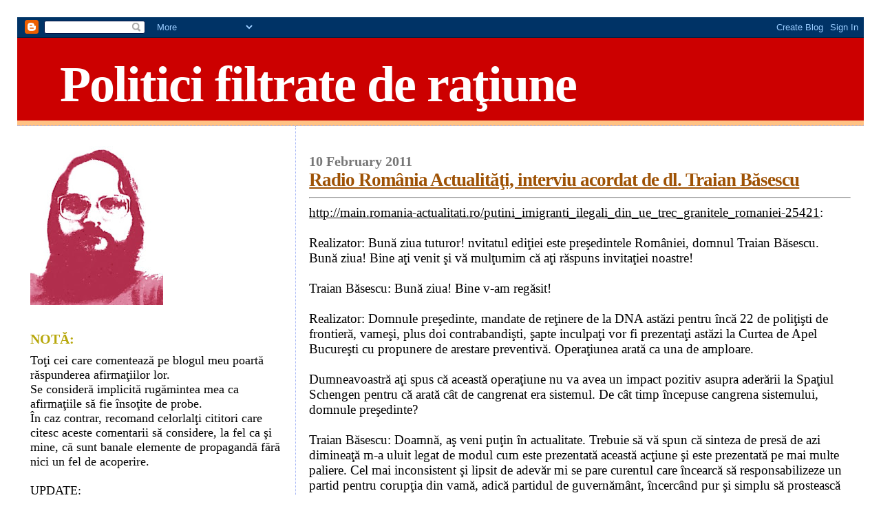

--- FILE ---
content_type: text/html; charset=UTF-8
request_url: https://bibliotecarul.blogspot.com/2011/02/radio-romania-actualitati-interviu.html?showComment=1297493875621
body_size: 29833
content:
<!DOCTYPE html>
<html dir='ltr' xmlns='http://www.w3.org/1999/xhtml' xmlns:b='http://www.google.com/2005/gml/b' xmlns:data='http://www.google.com/2005/gml/data' xmlns:expr='http://www.google.com/2005/gml/expr'>
<head>
<link href='https://www.blogger.com/static/v1/widgets/2944754296-widget_css_bundle.css' rel='stylesheet' type='text/css'/>
<meta content='Z1z1AEVUwjS2Z8CVVvh-Dhj2ENj6BBLhBZrs_DPLIyc' name='google-site-verification'/>
<meta content='text/html; charset=UTF-8' http-equiv='Content-Type'/>
<meta content='blogger' name='generator'/>
<link href='https://bibliotecarul.blogspot.com/favicon.ico' rel='icon' type='image/x-icon'/>
<link href='http://bibliotecarul.blogspot.com/2011/02/radio-romania-actualitati-interviu.html' rel='canonical'/>
<link rel="alternate" type="application/atom+xml" title="Politici filtrate de raţiune - Atom" href="https://bibliotecarul.blogspot.com/feeds/posts/default" />
<link rel="alternate" type="application/rss+xml" title="Politici filtrate de raţiune - RSS" href="https://bibliotecarul.blogspot.com/feeds/posts/default?alt=rss" />
<link rel="service.post" type="application/atom+xml" title="Politici filtrate de raţiune - Atom" href="https://www.blogger.com/feeds/7198702111683410441/posts/default" />

<link rel="alternate" type="application/atom+xml" title="Politici filtrate de raţiune - Atom" href="https://bibliotecarul.blogspot.com/feeds/730104151104606809/comments/default" />
<!--Can't find substitution for tag [blog.ieCssRetrofitLinks]-->
<meta content='http://bibliotecarul.blogspot.com/2011/02/radio-romania-actualitati-interviu.html' property='og:url'/>
<meta content='Radio România Actualităţi, interviu acordat de dl. Traian Băsescu' property='og:title'/>
<meta content='http://main.romania-actualitati.ro/putini_imigranti_ilegali_din_ue_trec_granitele_romaniei-25421 : Realizator: Bună ziua tuturor!  nvitatul ...' property='og:description'/>
<title>Politici filtrate de raţiune: Radio România Actualităţi, interviu acordat de dl. Traian Băsescu</title>
<style id='page-skin-1' type='text/css'><!--
/*
* Blogger Template Style
*
* Sand Dollar
* by Jason Sutter
* Updated by Blogger Team
*/
/* Variable definitions
====================
<Variable name="textcolor" description="Text Color"
type="color" default="#000">
<Variable name="bgcolor" description="Page Background Color"
type="color" default="#f6f6f6">
<Variable name="pagetitlecolor" description="Blog Title Color"
type="color" default="#F5DEB3">
<Variable name="pagetitlebgcolor" description="Blog Title Background Color"
type="color" default="#DE7008">
<Variable name="descriptionColor" description="Blog Description Color"
type="color" default="#9E5205" />
<Variable name="descbgcolor" description="Description Background Color"
type="color" default="#F5E39e">
<Variable name="titlecolor" description="Post Title Color"
type="color" default="#9E5205">
<Variable name="datecolor" description="Date Header Color"
type="color" default="#777777">
<Variable name="footercolor" description="Post Footer Color"
type="color" default="#444444">
<Variable name="linkcolor" description="Link Color"
type="color" default="#DE7008">
<Variable name="footerlinkcolor" description="Post Footer Link Color"
type="color" default="#968a0a">
<Variable name="visitedlinkcolor" description="Visited Link Color"
type="color" default="#DE7008">
<Variable name="sidebarcolor" description="Sidebar Title Color"
type="color" default="#B8A80D">
<Variable name="sidebarlinkcolor" description="Sidebar Link Color"
type="color" default="#999999">
<Variable name="bordercolor" description="Border Color"
type="color" default="#e0ad12">
<Variable name="bodyfont" description="Text Font"
type="font"
default="normal normal 100% 'Trebuchet MS',Trebuchet,Verdana,Sans-Serif">
<Variable name="headerfont" description="Sidebar Title Font"
type="font"
default="normal bold 150% Verdana,Sans-serif">
<Variable name="dateHeaderFont" description="Date Header Font"
type="font"
default="normal bold 105% 'Trebuchet MS',Trebuchet,Verdana,Sans-serif">
<Variable name="pagetitlefont" description="Blog Title Font"
type="font" default="normal bold 300% Verdana,Sans-Serif">
<Variable name="titlefont" description="Post Title Font"
type="font" default="normal bold 160% Verdana,Sans-Serif">
<Variable name="startSide" description="Start side in blog language"
type="automatic" default="left">
<Variable name="endSide" description="End side in blog language"
type="automatic" default="right">
*/
body {
margin:20px;
padding:5px;
background:#ffffff;
color:#000000;
font-size: small;
}
#outer-wrapper {
font:normal normal 146% Times, serif;
}
a {
color:#000000;
}
a:hover {
color:#9E5205;
}
a img {
border-width: 0;
}
#content-wrapper {
padding-top: 0;
padding-right: 1em;
padding-bottom: 0;
padding-left: 1em;
}
@media all  {
div#main {
float:right;
width:66%;
padding-top:30px;
padding-right:0;
padding-bottom:10px;
padding-left:1em;
border-left:dotted 1px #9eb0f5;
word-wrap: break-word; /* fix for long text breaking sidebar float in IE */
overflow: hidden;     /* fix for long non-text content breaking IE sidebar float */
}
div#sidebar {
margin-top:20px;
margin-right:0px;
margin-bottom:0px;
margin-left:0;
padding:0px;
text-align:left;
float: left;
width: 31%;
word-wrap: break-word; /* fix for long text breaking sidebar float in IE */
overflow: hidden;     /* fix for long non-text content breaking IE sidebar float */
}
}
@media handheld  {
div#main {
float:none;
width:90%;
}
div#sidebar {
padding-top:30px;
padding-right:7%;
padding-bottom:10px;
padding-left:3%;
}
}
#header {
padding-top:0px;
padding-right:0px;
padding-bottom:0px;
padding-left:0px;
margin-top:0px;
margin-right:0px;
margin-bottom:0px;
margin-left:0px;
border-bottom:dotted 1px #9eb0f5;
background:#ffc284;
}
h1 a:link  {
text-decoration:none;
color:#ffffff
}
h1 a:visited  {
text-decoration:none;
color:#ffffff
}
h1,h2,h3 {
margin: 0;
}
h1 {
padding-top:25px;
padding-right:0px;
padding-bottom:10px;
padding-left:5%;
color:#ffffff;
background:#cc0000;
font:normal bold 392% Times, serif;
letter-spacing:-2px;
}
h3.post-title {
color:#9E5205;
font:normal bold 144% Times, serif;
letter-spacing:-1px;
}
h3.post-title a,
h3.post-title a:visited {
color: #9E5205;
}
h2.date-header  {
margin-top:10px;
margin-right:0px;
margin-bottom:0px;
margin-left:0px;
color:#777777;
font: normal bold 105% Times, serif;
}
h4 {
color:#aa0033;
}
#sidebar h2 {
color:#B8A80D;
margin:0px;
padding:0px;
font:normal bold 110% Times, serif;
}
#sidebar .widget {
margin-top:0px;
margin-right:0px;
margin-bottom:33px;
margin-left:0px;
padding-top:0px;
padding-right:0px;
padding-bottom:0px;
padding-left:0px;
font-size:95%;
}
#sidebar ul {
list-style-type:none;
padding-left: 0;
margin-top: 0;
}
#sidebar li {
margin-top:0px;
margin-right:0px;
margin-bottom:0px;
margin-left:0px;
padding-top:0px;
padding-right:0px;
padding-bottom:0px;
padding-left:0px;
list-style-type:none;
font-size:95%;
}
.description {
padding:0px;
margin-top:7px;
margin-right:12%;
margin-bottom:7px;
margin-left:5%;
color:#cc0000;
background:transparent;
font:bold 100% Verdana,Sans-Serif;
}
.post {
margin-top:0px;
margin-right:0px;
margin-bottom:30px;
margin-left:0px;
}
.post strong {
color:#000000;
font-weight:bold;
}
pre,code {
color:#999999;
}
strike {
color:#999999;
}
.post-footer  {
padding:0px;
margin:0px;
color:#444444;
font-size:80%;
}
.post-footer a {
border:none;
color:#968a0a;
text-decoration:none;
}
.post-footer a:hover {
text-decoration:underline;
}
#comments {
padding:0px;
font-size:110%;
font-weight:bold;
}
.comment-author {
margin-top: 10px;
}
.comment-body {
font-size:100%;
font-weight:normal;
color:black;
}
.comment-footer {
padding-bottom:20px;
color:#444444;
font-size:80%;
font-weight:normal;
display:inline;
margin-right:10px
}
.deleted-comment  {
font-style:italic;
color:gray;
}
.comment-link  {
margin-left:.6em;
}
.profile-textblock {
clear: both;
margin-left: 0;
}
.profile-img {
float: left;
margin-top: 0;
margin-right: 5px;
margin-bottom: 5px;
margin-left: 0;
border: 2px solid #cc0000;
}
#sidebar a:link  {
color:#999999;
text-decoration:none;
}
#sidebar a:active  {
color:#ff0000;
text-decoration:none;
}
#sidebar a:visited  {
color:sidebarlinkcolor;
text-decoration:none;
}
#sidebar a:hover {
color:#B8A80D;
text-decoration:none;
}
.feed-links {
clear: both;
line-height: 2.5em;
}
#blog-pager-newer-link {
float: left;
}
#blog-pager-older-link {
float: right;
}
#blog-pager {
text-align: center;
}
.clear {
clear: both;
}
.widget-content {
margin-top: 0.5em;
}
/** Tweaks for layout editor preview */
body#layout #outer-wrapper {
margin-top: 0;
}
body#layout #main,
body#layout #sidebar {
margin-top: 10px;
padding-top: 0;
}

--></style>
<link href='https://www.blogger.com/dyn-css/authorization.css?targetBlogID=7198702111683410441&amp;zx=b38beab2-efc9-4883-a1eb-edbfbb3f6cf2' media='none' onload='if(media!=&#39;all&#39;)media=&#39;all&#39;' rel='stylesheet'/><noscript><link href='https://www.blogger.com/dyn-css/authorization.css?targetBlogID=7198702111683410441&amp;zx=b38beab2-efc9-4883-a1eb-edbfbb3f6cf2' rel='stylesheet'/></noscript>
<meta name='google-adsense-platform-account' content='ca-host-pub-1556223355139109'/>
<meta name='google-adsense-platform-domain' content='blogspot.com'/>

</head>
<body>
<div class='navbar section' id='navbar'><div class='widget Navbar' data-version='1' id='Navbar1'><script type="text/javascript">
    function setAttributeOnload(object, attribute, val) {
      if(window.addEventListener) {
        window.addEventListener('load',
          function(){ object[attribute] = val; }, false);
      } else {
        window.attachEvent('onload', function(){ object[attribute] = val; });
      }
    }
  </script>
<div id="navbar-iframe-container"></div>
<script type="text/javascript" src="https://apis.google.com/js/platform.js"></script>
<script type="text/javascript">
      gapi.load("gapi.iframes:gapi.iframes.style.bubble", function() {
        if (gapi.iframes && gapi.iframes.getContext) {
          gapi.iframes.getContext().openChild({
              url: 'https://www.blogger.com/navbar/7198702111683410441?po\x3d730104151104606809\x26origin\x3dhttps://bibliotecarul.blogspot.com',
              where: document.getElementById("navbar-iframe-container"),
              id: "navbar-iframe"
          });
        }
      });
    </script><script type="text/javascript">
(function() {
var script = document.createElement('script');
script.type = 'text/javascript';
script.src = '//pagead2.googlesyndication.com/pagead/js/google_top_exp.js';
var head = document.getElementsByTagName('head')[0];
if (head) {
head.appendChild(script);
}})();
</script>
</div></div>
<div id='outer-wrapper'><div id='wrap2'>
<!-- skip links for text browsers -->
<span id='skiplinks' style='display:none;'>
<a href='#main'>skip to main </a> |
      <a href='#sidebar'>skip to sidebar</a>
</span>
<div id='header-wrapper'>
<div class='header section' id='header'><div class='widget Header' data-version='1' id='Header1'>
<div id='header-inner'>
<div class='titlewrapper'>
<h1 class='title'>
<a href='https://bibliotecarul.blogspot.com/'>
Politici filtrate de raţiune
</a>
</h1>
</div>
<div class='descriptionwrapper'>
<p class='description'><span>
</span></p>
</div>
</div>
</div></div>
</div>
<div id='content-wrapper'>
<div id='crosscol-wrapper' style='text-align:center'>
<div class='crosscol no-items section' id='crosscol'></div>
</div>
<div id='main-wrapper'>
<div class='main section' id='main'><div class='widget Blog' data-version='1' id='Blog1'>
<div class='blog-posts hfeed'>

          <div class="date-outer">
        
<h2 class='date-header'><span>10 February 2011</span></h2>

          <div class="date-posts">
        
<div class='post-outer'>
<div class='post hentry'>
<a name='730104151104606809'></a>
<h3 class='post-title entry-title'>
<a href='https://bibliotecarul.blogspot.com/2011/02/radio-romania-actualitati-interviu.html'>Radio România Actualităţi, interviu acordat de dl. Traian Băsescu</a>
</h3>
<div class='post-header-line-1'></div>
<div class='post-body entry-content'>
<hr><a href="http://main.romania-actualitati.ro/putini_imigranti_ilegali_din_ue_trec_granitele_romaniei-25421">http://main.romania-actualitati.ro/putini_imigranti_ilegali_din_ue_trec_granitele_romaniei-25421</a>:<br /><br />Realizator: Bună ziua tuturor!  nvitatul ediţiei este preşedintele României, domnul Traian Băsescu. Bună ziua! Bine aţi venit şi vă mulţumim că aţi răspuns invitaţiei noastre! <br /><br />Traian Băsescu: Bună ziua! Bine v-am regăsit! <br /><br />Realizator: Domnule preşedinte, mandate de reţinere de la DNA astăzi pentru încă 22 de poliţişti de frontieră, vameşi, plus doi contrabandişti, şapte inculpaţi vor fi prezentaţi astăzi la Curtea de Apel Bucureşti cu propunere de arestare preventivă. Operaţiunea arată ca una de amploare.<br /><br />Dumneavoastră aţi spus că această operaţiune nu va avea un impact pozitiv asupra aderării la Spaţiul Schengen pentru că arată cât de cangrenat era sistemul. De cât timp începuse cangrena sistemului, domnule preşedinte? <br /><br />Traian Băsescu: Doamnă, aş veni puţin în actualitate. Trebuie să vă spun că sinteza de presă de azi dimineaţă m-a uluit legat de modul cum este prezentată această acţiune şi este prezentată pe mai multe paliere. Cel mai inconsistent şi lipsit de adevăr mi se pare curentul care încearcă să responsabilizeze un partid pentru corupţia din vamă, adică partidul de guvernământ, încercând pur şi simplu să prostească telespectatorii sau ascultătorii sau cititorii, pe cine vreţi dumneavoastră. Cum este posibil să încerci să acuzi partidul de guvernământ când această acţiune de cea mai mare amploare se petrece acum, cu acest partid la guvernare?<br /><br />Păi dacă acest partid avea mecanisme de tip mafiot în interiorul deciziei lui, cum ar fi fost posibilă declanşarea operaţiunii? Deci este o încercare de intoxicare uriaşă. Dacă discutăm despre cangrena din frontierele româneşti, este evident că şi încercarea aceasta de a o lăsa la 2009, 2010 este o mare minciună.<br /><br />Cangrena e veche, este arhicunoscută şi tolerată de toate partidele care s-au succedat la guvernare din '90 şi până acum. V-aş aduce aminte numai lucruri sau nume cu rezonanţă din acest punct de vedere. Vă aduceţi aminte în timpul războiului iugoslav, România era acuzată de trafic de combustibil, se făcea prin frontiere, nu porumbelul ducea combustibil din România în fosta Iugoslavie. Sau nume celebre, ca Ruşanu, Dan Radu Ruşanu, va mai spune ceva legat de vămi?<br /><br />Sau Nini Săpunaru, sau Dinu Vamă, sau Diaconu? Spun lucrurile astea ca să ne ducem puţin în timp. Toate guvernele până acum au fost lipsite de voinţa de a interveni în această zonă. Iată s-a gasit un guvern, s-au găsit nişte instituţii care au intervenit. Deci aici suntem. Că se încearcă deturnarea sensului acestei operaţiuni, că-i politic, că-i bătalie în interiorul PD-L, nişte minciuni fără limite. Realitatea este una singură. Şi ca să mai lămuresc un lucru: era un mare nimeni care se pare că ieri a afirmat la televizor 'da preşedintele ştia din 2005'.      <br /><br />Realizator: Este vorba despre un fost consilier prezidenţial?   <br /><br />Traian Băsescu: Doamnă, pentru mine este un mare nimeni. Nu a putut să stea decât câteva zile şef la un serviciu de informaţii. Discutăm despre realitatea acestui fapt. Sigur că am primit informaţii, cel puţin de două ori pe an, despre ceea ce se întâmplă în frontieră. Vă mai pot spune că nu m-au lăsat indiferent.<br /><br />Instituţiile statului au trebuit să acţioneze şi au acţionat, nu biciuite nepărat de preşedinte, dar au acţionat. Ca dovadă, din 2005 până în prezent sunt 51 de vameşi care au fost anchetaţi şi li s-au trimis dosarele în instanţă. când se vor judeca nu ştiu, să nu vă aduc aminte măcar de cazul Otopeni. Sunt 120 de poliţişti de frontieră din 2005 şi până acuma.      <br /><br />Realizator: Comparativ cu ceea ce se întâmplă acum, sunt aproape tot atâţia în nu ştiu câţi ani.<br />  <br />Traian Băsescu: Aşa este, dar trebuie să vă dau explicaţia, deci de ce a crescut eficienţa, cel puţin până acum. Vedem ce se întâmplă în instanţe, pentru că una este ce face poliţistul şi procurorul, iar dacă procesul se judecă peste 20 de ani, asta nu mai ţine de preşedinte sau de instituţiile executive ale statului. În primul rând, şi aici ridic un semn de întrebare consistent legat de motivul pentru care parlamentul amână continuu adoptarea strategiei naţionale de apărare. Acolo, pentru prima dată, apare ca ameninţare la siguranţa naţională evaziunea fiscală şi contrabanda.<br /><br />Oare credeţi că pentru nu ştiu ce supoziţie că trusturi de presă vulnerabilizează statul prin discreditarea instituţiilor este motivul pentru care stă această strategie? Eu am convingerea că, printre altele, stă şi pentru că una din vulnerabilităţi este declarată evaziunea fiscală şi contrabanda. Deci, în primul rând, anul acesta avem o strategie adoptată de CSAT, care pune cele două activităţi, evaziunea fiscală şi contrabanda, ca ameninţări la securitatea naţională.<br /><br />În al doilea rând, ce intervine faţă de anii trecuţi, intervine Hotărârea 69 a CSAT, o hotărâre adoptată în luna iunie care pentru prima dată uneşte şi obligă toate instituţiile statului, că vorbim de Serviciul Român de Informaţii, că vorbim de Poliţia Judiciară, că vorbim de Direcţia Generală Anticorupţie, DGA din Ministerul de Interne, extrem de utilă în acest caz, că vorbim de Parchet, toate sunt obligate să lucreze într-un sistem coordonat pe priorităţi stabilite.<br /><br />Până acum Poliţia avea priorităţile ei, parchetele priorităţile lor, se ocupau de cazuri disparate. Acum s-a stabilit o colaborare inter-instituţională, având ca obiectiv, sunt nouă obiective, nu o să le înşir, dar cele două pe care le vedem astăzi sunt evaziunea fiscală şi contrabanda. Fac parte din cele nouă obiective. Şi mai mult doamnă. Mai este un element pe care îl stabileşte tot această hotărâre CSAT.<br /><br />Această cooperare nu este numai la nivel Bucureşti. Această cooperare a devenit obligatorie în fiecare judeţ. Deci, este pentru prima dată când servicii de informaţii, Poliţie, servicii de informaţii ale Poliţiei, parchete, Ministerul de Finanţe lucrează într-un stil coordonat pe obiective stabilite, iar rezultatele se văd. Dacă vă uitaţi ce s-a întâmplat în a doua parte a anului, veţi constata o eficienţă mult îmbunătăţită în lupta împotriva evaziunii fiscale şi a contrabandei.      <br /><br />Realizator: Acestea sunt incriminate şi în clipa de faţă, în legi, evaziunea fiscală şi contrabanda, dumneavoastră spuneţi că este prevăzut şi în hotărârea CSAT din iunie ca instituţiile să conlucreze şi să aibă acelaşi set de priorităţi.   <br /><br />Traian Băsescu: Da.      <br /><br />Realizator: Şi atunci care este relevanţa faptului că mai este inclus şi în Strategia Naţională de Apărare de vreme ce oricum se poate lucra pe aceste priorităţi?<br /><br />Traian Băsescu: Nu, întâi au fost introduse în Strategia naţională de apărare şi abia pe urmă a urmat hotărârea CSAT din iunie. Deci nu a fost întâi hotărârea CSAT şi pe urmă Strategia naţională.<br /><br />Strategia naţională a fost elaborată, transmisă Parlamentului la sfârşitul anului trecut şi a devenit - să sperăm că va deveni şi prin voia Parlamentului, dar prin hotărârea CSAT, a devenit instrument de lucru pentru securitatea naţională, pentru apărarea interesului naţional, până la urmă. Deci ce s-a întâmplat faţă de alte dăţi, ca să punem punctul pe "i".<br /><br />Dacă până acum se încerca flagrantul, dacă vă uitaţi, prin diverse mijloace mass-media, veţi vedea cum se tânguie unii că "de ce nu s-a făcut flagrant?", pentru că mergându-se pe flagrant s-a ajuns la rezultatele la care s-a ajuns înainte. Te duci, prinzi un vameş şi cu asta, "Bună ziua!", toată lumea stă liniştită.<br /><br />Realizator: Acum au fost folosiţi investigatori sub acoperire...   <br /><br />Traian Băsescu: Sub acoperire şi asta este o relativă noutate, pentru că, urmare a hotărârii CSAT, noi am modificat o ordonanţă de urgenţă sau s-a dat o ordonanţă de urgenţă, OUG 54, tot de anul trecut, care facilitează şi lupta împotriva evaziunii fiscale şi lupta împotriva contrabandei. Şi tot acest set a dus la rezultatul de acum, care nu are nimic politic şi nu are nimic cu dreptul nostru de a intra în Schengen.<br /><br />Deci trebuie să vă spun că aici sunt voci care spun: "Dar preşedintele spunea că suntem gata şi uite că nu suntem gata". Sigur, eu ştiu că sunt foarte mulţi interesaţi în denigrarea poziţiilor mele, fie că sunt ele şi internaţionale, dar am dreptate.<br /><br />Dacă citim Tratatul de aderare al României, constatăm în articolele dedicate accesului României în Spaţiul Schengen un set de solicitări tehnice, care nu au nimic în comun nici cu lupta împotriva corupţiei, nici cu MCV, nici cu nimic altceva. Noi asta apărăm, ne apărăm Tratatul de aderare, care este acquis comunitar, nu numai pentru România, ci pentru toate statele membre, pentru că toate au ratificat acel tratat.<br /><br />Şi nu avem disponibilitatea de a crea precedentul în care României i se poate cere, pe lângă ce scrie în tratat, şi altceva. Avem lupta împotriva corupţiei. Este alt capitol pe care noi îl ducem şi îl ducem, aş spune, cu oarecare succes, dacă privim la această acţiune.<br /><br />Deci, cred că hotărârea prin care toate instituţiile se coordonează pe priorităţi de luptă împotriva corupţiei, fie că este vorba de evaziune fiscală, fie că este vorba de contrabandă, fie că este vorba de muncă la negru şi altele, au însemnat soluţia care să pună întregul efort la statului pe priorităţi anticorupţie.<br /><br />Realizator: Pentru că altminteri aţi enunţat nume de politicieni, de persoane implicate în politică, ce au fost, într-un fel sau altul, legate de conducerea Vămii, Ministerului Finanţelor, dar instituţiile statului existau şi atunci, acele instituţii independente de voinţa politică, şi anume DNA, spre exemplu.   <br /><br />Traian Băsescu: Da, existau, doamnă, însă în cursul primei părţi a anului am căutat soluţiile. Care este soluţia corectă pentru a face eficientă activitatea acestor instituţii? Ele lucrau fiecare pe legi separate, pe activitatea şi pe priorităţile fiecăreia.<br /><br />Meritul acestei Hotărâri a CSAT 59 este că se creează colective mixte, inter-instituţionale la nivel central şi la nivel judeţean. Deci, în fiecare judeţ există un corespondent al acestor comitete inter-instituţionale, care acţionează pe priorităţile stabilite de CSAT.<br /><br />Sigur, au şi alte sarcini, dar dacă am stabilit că lupta împotriva corupţiei este o prioritate, atunci toate lucrează. Cum vă imaginaţi că lucra SRI cu celelalte instituţii? Era greu să-i cuplezi. Or, această hotărâre asta face: cumulează informaţia toată la un loc şi acolo sunt şi instituţiile care au atribuţiuni executive. Nimeni nu a spus: începeţi cu, ştiu eu, cu ştiu eu ce politician. Nu. Priorităţile sunt legate de acţiune împotriva unor realităţi din economia românească.      <br /><br />Realizator: Aţi vorbit despre Tratatul de Aderare a României la Uniunea Europeană, despre Mecanismul de Cooperare şi Verificare, despre condiţiile de aderare la Spaţiul Schengen. Ministrul olandez al imigraţiei şi azilului spunea astăzi că România şi Bulgaria trebuie să intre în Spaţiul Schengen atunci când vor fi pregătite.<br /><br />Trebuie să existe o încredere totală că aceste două ţări pot combate fluxurile venite din alte ţări. Cred că este foarte important să fixăm standarde stricte, pe care să le respecte atât România, cât şi Bulgaria. Ne aşteaptă un set de alte criterii?<br /><br />Traian Băsescu: Doamnă, România nu va accepta niciun alt standard decât cel aplicabil tuturor statelor Uniunii Europene. Ştiţi, aici trebuie ieşit şi dintr-o oarecare demagogie şi, probabil, va trebui să ieşim şi dintr-o oarecare politeţe. Ne-am obişnuit să se găsească câte un demnitar al oricărui stat european să tot dea lecţii.<br /><br />Trebuie să vă spun o realitate: Uniunea Europeană are câteva milioane de imigranţi ilegali. Aceia nu au trecut prin frontierele României, ci au trecut prin frontierele unor state care au vameşi şi poliţie de frontieră membre ale Spaţiului Schengen. Deci nu avem de ce să ne băgăm sub masă să spunem: mai dă stăpâne, când nu asta este realitatea.<br /><br />Avem problemele noastre, luptăm cu ele, dar tuturor trebuie să ni se aplice aceleaşi standarde şi eu sunt de acord cu dvs sau cu ministrul olandez că trebuie ridicate standardele la frontierele Uniunii Europene. Dar, repet, dacă una din marile probleme ale Uniunii, în momentul de faţă, este imigraţia ilegală, aceste fluxuri nu trec prin România. Şi pe ultima evaluare, mai mult de 1% din fluxurile de migraţie ilegală nu sunt pe teritoriul României, restul trec prin frontiere ale statelor Schengen.<br /><br />Deci eu sunt de acord că la nivelul Uniunii trebuie să ne ridicăm standardele şi oricând România va sta la masă cu ceilalţi membri sau cu un număr de membri să discutăm ce este de făcut pentru limitarea fluxurilor de migraţie ilegală. Dar nu poţi să vii să spui: România, tu de mâine ai strandardul următor, care e altul decât al meu.<br /><br />Deci aici este bătălia noastră politică şi o vom duce până la capăt, indiferent cât s-ar strâmba un ziarist, mai mult sau mai puţin pregătit pe la televiziunile mogulilor. Trebuie să înţeleagă că România nu poate fi discriminată în Uniunea Europeană. Dacă măcar noi, românii, nu înţelegem lucrul acesta, atunci de ce să-l înţeleagă alţii. <br /><br />Realizator: Pe de altă parte, văzând amploarea fenomenului de corupţie din vămi, s-a spus care este soluţia. Facem şi noi cum au făcut bulgarii, să aducem vameşi străini?<br /><br />Traian Băsescu: Nu, doamnă. În primul rând, informaţia e greşită, bulgarii n-au adus vameşi străini - au cerut, dar nu li s-au dat - şi cred că ar fi cel mai umilitor lucru să chemăm vameşi din altă parte. Bulgarii au o asistenţă de la o firmă...      <br /><br />Realizator: De la Marea Britanie...  <br /><br />Traian Băsescu: E treaba lor ce au. Noi ne vom proteja frontiera cu români. Sigur, a fost nevoie de această operaţiune, vor continua operaţiuni, nu-i nimic static, iar acum am satisfacţia că s-a creat un mecanism de concentrare a tuturor instituţiilor statului pe astfel de priorităţi. Chiar îmi vine să râd, începuse o oarecare campanie: nu mai vorbeşte nimeni de corupţie! Şi imediat ce a apărut o acţiune vastă împotriva corupţiei din frontiere, acţiunea trebuie denigrată! Trebuie văzut ce a vrut Băsescu cu chestiunea asta...<br /><br />A vrut să lupte împotriva unuia, a altuia, e o răfuială în interiorul PDL?! Aşa ceva este de necrezut! Cum poţi să ai asemenea abordare?! Iar dacă vor să ştie ce a vrut CSAT, că nu numai eu, nu eu singur sunt CSAT, acolo sunt un număr de miniştri, de şefi de servicii de informaţii, am vrut să apărăm interesele României! Nici PDL, nici... Iar dacă vorbim de legături ale partidelor cu vameşi, cu şefi de vamă, cu... Sunt dintotdeauna, de-asta v-am şi amintit câteva nume faimoase la vremea lor legate de legăturile cu vama.      <br /><br />Realizator: Dar în privinţa cărora nu s-a demonstrat nimic!   <br /><br />Traian Băsescu: Da... Eu sunt deschis şi cer oricui are informaţii despre bani, despre resurse materiale, financiare puse la dispoziţia unui om politic să spună. Este lucru esenţial, mai ales că, dacă observaţi, se face un lucru, toate afirmaţiile sunt: s-au dat bani la partid! Partidul ăsta este ceva abstract, are zeci de mii de oameni. Nu vreţi voi, dragi justiţiari, să spuneţi cărui om de la partid i s-au dat bani?! Cred că asta-i abordarea corectă. Altfel, e o laşitate ordinară, care duce în atac politic şi nu rezolvă nimic!.      <br /><br />Realizator: Este adevărat că aceste aprecieri au pornit de la citarea unui paragraf dintr-un rehizitoriu DNA în care se spunea că banii oferiţi drept mită pentru numirea unui şef de vamă ar fi fost ceruţi în numele şi pentru un partid politic.<br /><br />Traian Băsescu: Doamnă, este în mod categoric un joc politic, din mai multe motive. În primul rând, m-am documentat şi eu, am văzut dimineaţă. Nu este vorba de afirmaţia procurorului sau a judecătorului, ci a celui care a fost inculpat, că a cerut bani. Ăsta a cerut 130.000 de euro...<br /><br />Realizator: Un om de afaceri.   <br /><br />Traian Băsescu: Un om de afaceri, ca să îi ducă nu ştiu unde, nu spune, aflăm că la un partid, pentru ca doamna respectivă să fie numită şefă de vamă la Halmeu. Păi asta nu e afirmaţia procurorului, nu e a judecătorului. Este afirmaţia omului de afaceri, care este reprodusă acolo. Ori acest om de afaceri trebuie să spună cărui om trebuia să îi ducă banii. Altfel, este un joc politic de cea mai proastă calitate. Cum poţi să spui că duci bani la un partid? Partidul e mare. Cineva trebuie să aibe o mână, să îi ia.<br /><br />Nu mai vorbim de câte strălucite figuri din alte partide văd că sunt căutate sau arestate, dar problema este cu un singur partid. Păcat, păcat, că suntem atât de mărunţi, încât la o acţiune mare, încercăm să o politizăm pe două direcţii. Una, să spunem despre un partid, ca şi cum vama nu a existat până acum şi a fost pură, până la acest incident.<br /><br />Doar de când a venit acest partid, care de un an guvernează fără PSD, a apărut corupţia în vămi şi în poliţia de frontieră. Nu. Adevărul este că pentru prima dată, cu un partid aflat la guvernare, se face o asemenea operaţiune şi ea este făcută cu intenţia de a nu menaja pe nimeni.<br /><br />Nici pe cei puşi de PSD, nici pe cei puşi de PD-L, nici pe cei puşi de PNL, nici pe cei care au dat şpagă oricui, numai să spună cui. Este esenţial. Au şansa să facă mai puţină puşcărie, dacă vor face, sau au şansa chiar să nu facă închisoare, dacă spun cui au dat bani, dar cu nume şi prenume.      <br /><br />Realizator: Da, dar dumneavoastră aţi spus acum despre cei puşi de PD-L, de cei puşi de PSD...   <br /><br />Traian Băsescu: Exact.      <br /><br />Realizator: Dar asta nu e problema faptului că administraţia a fost numită politic până la nivele foarte, foarte de jos, a fost...   <br /><br />Traian Băsescu: Dacă vreţi să revenim la o temă mai veche, spre exemplu, acum PD-L plăteşte, că nu au ţinut cont de ce le-am spus: nu politizaţi toate numirile, la orice nivel. După ce că nu au reuşit să-şi pună oamenii, pentru că justiţia i-a adus pe foarte mulţi înapoi, acum plătesc mediatic, cu un cost care li se trimite ca factură degeaba. Pentru că nu au reuşit să-şi pună oamenii în foarte multe locuri. Instanţele i-au pus înapoi pe cei vechi şi cu asta, basta.      <br /><br />Realizator: Dar au încercat, măcar.   <br /><br />Traian Băsescu: Au încercat, da. Dar plătesc acest cost.      <br /><br />Realizator: Şi au şi reuşit parţial.   <br /><br />Traian Băsescu: Au reuşit, categoric că au reuşit, în destule locuri, dar plătesc acest cost, al nesăbuinţei.      <br /><br />Realizator: În cazul acesta, în aceste împrejurări, cine îşi mai poate asuma eficient şi credibil obiectivele luptei anticorupţie?  <br /><br />Traian Băsescu: Doamnă, eu nu am cedat niciodată la aceste obiective şi am tot mai multă încredere că formula pe care am găsit-o, prin stabilirea celor nouă priorităţi pe care, repet, nu le enumăr, pentru că unele trebuie să fie surpriză, sunt într-o hotărâre CSAT. Dar cele două care au fost devoalate nu are rost să nu le enumăr.      <br /><br />Realizator: Sunt într-o hotărâre publică?   <br /><br />Traian Băsescu: Nu, hotărârile CSAT nu sunt publice. Cele două priorităţi sunt devoalate, este clar că instituţiile au ca prioritate lupta împotriva evaziunii fiscale şi a contrabandei. Va continua. Şi în sfârşit, după ani, am găsit formulele de a face ca toate instituţiile să lucreze pe un obiectiv.<br /><br />Sigur că au fost făcute şi modificări legislative. S-a extins aria de acoperire tot în vederea acestei creşteri a eficienţei luptei anticorupţie. S-a extins aria de activităţi în care poţi să utilizezi ofiţeri acoperiţi.<br /><br />La evaziune fiscală nu era, până nu demult, dreptul să utilizezi ofiţeri acoperiţi, nu erau recunoscute probele; la contrabandă - contrabanda nu se mai defineşte numai dacă treci prin zona verde. Dacă treci prin vamă şi nu se facturează, este tot contrabandă, că erau unii care spuneau: stai, că nu a trecut prin zona verde. Citeşte modificările legislative. Pentru că a trebuit pregătit un set legislativ care să ajute această luptă. Doamne fereşte, unele din prevederile care funcţionează acum sunt într-o ordonanţă de urgenţă, Ordonanţa 54.      <br /><br />Realizator: Doamne fereşte, de ce?   <br /><br />Traian Băsescu: Doamne fereşte de o modificare consistentă în Parlament. Pentru că nu putem crede că nu se vor încerca influenţe. Spre exemplu, acum, implicat în contrabandă şi îşi primeşte ori anii de puşcărie, ori efectele confiscării, şi cel care depozitează, şi mijlocul de transport, şi... E foarte lung lanţul căruia se adresează acum legislaţia şi acest sistem de lucru în deplină cooperare între instituţiile statului.      <br /><br />Realizator: Pentru cine or să fie surprize?   <br /><br />Traian Băsescu: Deci, ca să tragem o concluzie: indiferent dacă partidele vor sau nu, instituţiile statului vor lupta împotriva corupţiei. Eu cred că şi partidele vor şi, spre exemplu, PD-L, în ansamblul lui, nu-l suspectez că nu ar vrea să lupte împotriva corupţiei,  guvernul. Toate astea sunt instituţii guvernamentale, până la urmă, nu ţin numai de CSAT. Deci, lucruri o să meargă şi eu cred că o meargă mai bine.      <br /><br />Realizator: Pentru cine o să fie surprize celelalte şapte puncte din hotărârea CSAT? Pentru toată lumea...   <br /><br />Traian Băsescu: Vă referiţi la celelalte şapte priorităţi.      <br /><br />Realizator: Da.   <br /><br />Traian Băsescu: Pentru toţi cei care ştiu că fac ilegalităţi vor fi nu surprize, îşi vor primi ce merită de la lege. Sigur, în timp. În timp, pentru că...      <br /><br />Realizator: Cam în cât timp credeţi că se vor putea pune pe picioarele mecanismele care să susţină cele şapte priorităţi?   <br /><br />Traian Băsescu: Pe de o parte mecanismele, pe de altă parte culegerea probelor irefutabile, probe fără drept de apel, pentru că şi asta e o problemă. De ce credeţi că stau ceilalţi vameşi şi încă nu-i condamnă? Nu suspectez că numai din cauza judecătorilor sau a procedurilor. În mod cert, ele sunt pe bază de declaraţie a unui flagrant mai mult sau mai puţin reuşit. Or, ce s-a făcut acum - s-au strâns probe de necontestat.      <br /><br />Realizator: Invitatul "Ediţiei speciale" de astăzi, reamintesc ascultătorilor noştri, este preşedintele României, domnul Traian Băsescu. Vom avea, la ora 14:00, o scurtă pauză de ştiri, după care revenim cu "Ediţia specială", pentru încă jumătate de oră, şi vă anunţ, deja, că vom atinge câteva puncte: chestiunea relaţiilor cu partidele politice, precum şi chestiunile legate de estimările asupra economiei româneşti, de acordul cu Fondul Monetar Internaţional, acordul care va fi încheiat de la sfârşitul lunii martie...    <br /><br />Traian Băsescu: În martie.      <br /><br />Realizator: ... va fi aprobat de către bordul Fondului Monetar Internaţional. Aşadar, revenim după ora 14:00, cu interviul cu preşedintele României, domnul Traian Băsescu. Revenim la Radio România Actualităţi cu Ediţia Specială a cărui invitat este preşedintele României, domnul Traian Băsescu. Domnule preşedinte, aţi declarat după ziua de marţi din parlament când deputaţii au respins cererea ca deputatul Păsat să poată fi arestat preventiv şi după începutul de campanie pe care şi-l fac în interiorul PD-L, nu mai aşteptaţi nimic de la ei. În aceste condiţii, în ce partid mai aveţi încredere?   <br /><br />Traian Băsescu: Înainte să trecem la subiectul ăsta delicat, aş vrea să tragem o concluzie la prima parte a discuţiei. Este o acţiune interinsituţională care are ca obiectiv lupta împotriva corupţiei. Nu-i vorba nici de luptă politică, nici de luptă de orice alt gen. Avem nevoie să devenim o ţară care să prezinte încredere partenerilor ei, dar în primul rând o ţară bine păzită la frontiere pentru cetăţenii ei.<br /><br />În al doilea rând, aş mai face o remarcă ce a strârnit furtună pe la televiziunile mogulilor, cea legată de implicarea medicilor în actul de justiţie. Şi am văzut mari ziarişti, unii chiar 'comandanţi de crucişătoare de presă', spunând: 'Ce se amestecă preşedintele?' Şi pot să-i răpsund acestui 'căpitan de crucişător' că atâta timp cât stăpânul lui nu poate merge în faţa instanţei pentru că primeşte de la un ginecolog adeverinţă că e bolnav cu inima sau îşi crapă rotula în trei, dar nu vede nimeni nici o radiografie, nu pot să nu spun lucrurile acestea. Oricât s-ar supăra marele jurnalist. Cu asta aş încheia primul subiect... Revenind...      <br /><br />Realizator: Daţi-mi voie, domnule preşedinte...   <br /><br />Traian Băsescu: ... E şi cazul Monica Ridzi...      <br /><br />Realizator: Nu numai, dar nu toate cazurile medicale pot fi tratate la fel. Unele pot fi justificate şi altele nu...   <br /><br />Traian Băsescu: Sunt absolut de acord. De la Omar Haissam până la Vântu, până la toţi, sunt foarte bolnavi. Când pun mâna pe banul public nu-s bolnavi. Altfel dă boala în ei repede şi sar 'tonomatele' să-i apere cât îs de bolnavi sau cum îşi permite preşedintele să pună sub semnul întrebării că ginecologul îi dă certificat medical că-i bolnav de inimă stăpânului postului de televiziune. Deci, nu sunt dispus să le las fără replică slugărnicia asta faţă de unul care-ţi dă un ban din când în când.  igur, acţiunea cu vama şi frontiera va continua. Avem nevoie de frontiere păzite corect şi de diminuarea corupţiei la frontiere.<br /><br />Este o acţiune pentru care eu felicit toate instituţiile statului, dar şi pe acei politicieni care au susţinut această acţiune. Eu singur n-o puteam face. Acţiunea este susţinută de toate ministerele implicate. Că-i Minister de Finanţe, că-i Minister de Interne, că-s Serviciile de Informaţii, că-s Parchetele. Deci, sunt de la instituţii independente până la instituţii subordonate oamenilor politici ai acestui partid de guvernământ, ai PD-L. Or, acţiunea a mers. Cine încearcă s-o politizeze, s-o ducă că-i împotriva cuiva sau altcuiva... Nu! E o acţiune în favoarea ţării.      <br /><br />Realizator: Revenind la întrebarea pe care v-am adresat-o în deschiderea acestei a doua părţi a emisiunii: În ce partid mai aveţi încredere?   <br /><br />Traian Băsescu: În general, ca tot românul şi eu am destul de puţină încredere în partide şi cazul Păsat a fost un exemplu. M-am dus, am rugat partidul principal responsabil de o soluţie corectă; nu s-a întâmplat. Este adevărat, nu aveau numărul de voturi cu care să rezolve singuri. Dar erau într-o alianţă şi aveau nevoie de o prezenţă bună. Cum, la fel, i-am rugat să aibă grijă de CSM. Justiţia nu are un CSM funcţional acum. I-am rugat să fie o prioritate votarea judecătorilor care întrunesc condiţiile legale să fie memberi în CSM.<br /><br />Iată, a trecut săptămâna, nu s-a întâmplat nimic, n-au avut cvorum s-o rezolve şi acum nu se mai pot plânge că-i blochează Geoană pentru că au majoritate în Biroul Permanent la Senat, au majoritate în Senat. Dar, sigur că lucrurile astea, fie că-i Păsat, fie că-i chestiunea cu CSM, îţi reduc nivelul de încredere că ai un partener cu care să mergi înainte, nu pentru mine, că funcţionarea CSM nu-i importantă pentru mine personal, e importantă pentru justiţie, pentru ţară.<br /><br />Ce să vă spun? Cred că cel mai târziu vineri iese proiectul de raport pe justiţie. Aveam nevoie ca de aer să n-avem incidentul Păsat, aveam nevoie ca de aer să arătăm că suspiciunea că avem un CSM lipsit de credibilitate a fost îndepărtată.<br /><br />Este scrisoarea secretarului general al Comisiei Europene din decembrie. Acolo era clar marcată suspiciunea că avem un CSM lipsit de credibilitate. Curtea Constituţională a rezolvat problema, dar trebuia materializată printr-un vot în parlament. Acum se va scrie raportul fără ca acest lucru să se întâmple.      <br /><br />Realizator: Se vor regăsi aceste chestiuni în raportul privind Mecanismul...   <br /><br />Traian Băsescu: Cu certitudine se vor regăsi.      <br /><br />Realizator: Şi atunci, cu ce consecinţe?   <br /><br />Traian Băsescu: Doamnă, cu consecinţa de a ni se spune în cazul Păsat exact acea formulare de cel mai dur efect. În vară dacă v-aduceţi aminte, anul trecut, pentru că a căzut Legea ANI. Formularea în raport a fost: "Lipsă de voinţă politică pentru lupta împotriva corupţiei". Nu ştiu cum se va formula la cazul Păsat. Dar este din nou Parlamentul într-o situaţie dificilă. Şi acolo nu se va spune că Ponta a spus să nu voteze, că liberalii au spus să nu voteze, că PD-L nu s-a dus, a avut 12 oameni lipsă. Se va spune: "Parlamentul blochează accesul la justiţie". Deci... Dacă nu cumva va spune: "Votul din Parlament probează lipsa de voinţă politică, în combaterea corupţiei".<br /><br />Realizator: Şi atunci? În cine mai aveţi încredere? Asta e întrebarea.      <br /><br />Traian Băsescu: Doamnă, în orice caz, am încredere că până la urmă, mişcăm lucrurile înainte.      <br /><br />Realizator: Sau care este soluţia?       <br /><br />Traian Băsescu: Soluţia este să fim toţi responsabili. Până la urmă, politica, mai ales într-o perioadă dificilă, economică, socială, dar şi din punct de vedere al atingerii obiectivelor noastre în interiorul UE, singura soluţie este responsabilitatea fiecăruia.       <br /><br />Realizator: Cum mai poate să recupereze PD-L din pierderea de imagine, totuşi, pe care a suferit-o acum? Pe de altă parte, aş putea spune, PSD a acceptat ca un senator al său să poată fi trimis pentru arestare preventivă...      <br /><br />Traian Băsescu: Aşa este. Aşa este. Bun.      <br /><br />Realizator: Şi e în continuare arestat preventiv.      <br /><br />Traian Băsescu: PSD îşi rezolvă problemele altfel. Când iei corupţii din partid, pe Adrian Năstase, pe Hrebenciuc, pe Vanghelie şi te duci cu avocatul Ponta, să fii împotriva unei hotărâri judecătoreşti, la Piteşti, aia îi rezolvă toate problemele de imagine, indiscutabil. Deci problema nu e o concurenţă cu PSD, problema este o valoare pe care PD-L o pierde, dacă nu a pierdut-o chiar de tot.      <br /><br />Realizator: Credibilitatea?      <br /><br />Traian Băsescu: Da. Credibilitatea cu privire la determinarea de luptă împotriva corupţiei. Asta este esenţial şi a deosebit acest partid de PSD, dacă vreţi. Chiar şi de PNL. Din păcate, trebuie să ia nişte măsuri, să probeze că şi-au revenit. Dacă nu, vor suporta consecinţele electorale.       <br /><br />Realizator: Aveţi idee ce măsuri ar trebui să ia?      <br /><br />Traian Băsescu: Da, am foarte multe idei, dar dacă nu mă întreabă nimeni în public...      <br /><br />Realizator: Vă întreb eu.      <br /><br />Traian Băsescu: Hai să amânăm discuţia, că nu vreau... Pe tema PD-L, măcar, să am ocazia să le spun lor prima dată şi pe urmă să spun public.      <br /><br />Realizator: Atunci să trecem la chestiunea relaţiilor cu Uniunea Social-Liberală. Poate fi Uniunea Social-Liberală un partener, de dialog, măcar, sau...?      <br /><br />Traian Băsescu: Deocamdată, Uniunea Socială, prin tandemul Antonescu-Ponta, nu are decât un singur program: "Jos Băsescu, Jos guvernul!" E foarte greu să îţi dai seama dacă poţi coopera cu o formaţiune, atâta timp cât ea nu arată nişte opţiuni. Spre exemplu, au devenit publice obiectivele noului acord cu Fondul. Sunt foarte interesat să ştiu cum se raportează Uniunea de stânga...      <br /><br />Realizator: De stânga?<br /><br />Traian Băsescu: Păi, e de stânga.      <br /><br />Realizator: De ce?<br /><br />Traian Băsescu: Doamnă, orice elementară parcurgere a doctrinelor la nivel european îţi arată că liberalii sunt de centru-stânga, şi ei s-au manifestat aşa şi la guvernare, iar partidul socialist - nu mai avem nici un dubiu că e foarte de stânga. Dar eu nu spun nimic rău, pentru că nu vorbesc nici de partid comunist, nici de partid - ei au format o alianţă de stânga, ale cărei obiective eu încă nu le ştiu.<br /><br />Am înţeles doar că în numele acestei alianţe, Crin Antonescu sacrifică şi cota unică. Care nu a fost steagul lor, a fost steagul meu de campanie, când am câştigat alegerile, în 2004, l-au pus în aplicare. Ştiu că nu au fost foarte legaţi de acest obiectiv, dar deocamdată atât am auzit de la preşedintele Antonescu.<br /><br />Deci, eu zic: e o formaţiune de stânga, o alianţă de stânga, foarte bine că s-a făcut, s-a clarificat spectrul politic şi putem analiza posibila participare la guvernare în funcţie de programul pe care îl susţin. Deocamdată, programul fiind "Jos Boc, Jos Băsescu!", nu îmi spune nimic, e doar ca o placă din asta pe care o aud continuu şi le marchează doar neputinţa, pentru că nu pot să îşi atingă aceste obiective. E doar ca o placă pe care o aud continuu şi le marchează doar neputinţa, pentru că nu pot să îşi atingă aceste obiective.      <br /><br />Realizator: Pe de altă parte, este absolut firesc din partea unor partide de opoziţie să spună "Jos guvernul aflat în funcţie".   <br /><br />Traian Băsescu: Aşa este doamnă. Să spună "Jos guvernul aflat în funcţie, pentru că eu vreau să fac pentru români următorul lucru".      <br /><br />Realizator: Au dat motive la moţiunile de cenzură. Deci, existau nişte motive atunci când s-a depus moţiune de cenzură...   <br /><br />Traian Băsescu: Spre exemplu, pentru ce? Pentru educaţie, da?      <br /><br />Realizator: O dată..   <br /><br />Traian Băsescu: Pe educaţie...      <br /><br />Realizator: Legea salarizării unitare.   <br /><br />Traian Băsescu: Păi, puneau o moţiune de cenzură împotriva unei legi care desfiinţează fabricile de diplome, care desfiinţează cumetriile din universităţi, care clasifică universităţile, care introduce sistemul de finanţare al şcolilor după principiul finanţarea urmează elevul, ceea ce creşte performanţa unora şi duce la închiderea şcolilor slabe.<br /><br />Deci, împotriva acestui lucru au pus ei moţiune de cenzură. Au pus o moţiune de cenzură pentru a menţine nivelul slab şi întâmplările groteşti din sistemul de educaţie românesc, acela cu familiile întregi stăpânind o catedră, acela cu diplomele, fabricile de diplome, de doctorate, de masterate, de tot ce vrei.<br /><br />Pentru asta au votat deocamdată şi nu cred că pot obţine susţinerea românilor pentru asta. Niciun român nu vrea să ştie că valoarea unui absolvent de universitate din România este apropiată de zero. De fapt, votau şi împotriva trecerii la sistemul de educaţie care să dea tinerilor competenţe. Ăsta a fost votul la moţiune. Împotriva legii salarizării, păi, cu discrepanţele din salarizare trebuia dată o lege care să restabilească un sistem echitabil de salarizare în România. De altfel, echitatea este problema dreptei. O educaţie competitivă e tot problemă a dreptei.<br /><br />Aşa că, pot înţelege de ce partidele de stânga au fost împotriva acestei măsuri, dar vreau să ştiu ce propun ei românilor, acum când România este ieşită din riscul de a se prăvăli în criză, dar încă trebuie să se consolideze. Ce măsuri propun ei? Dublarea salariilor? Îi întreb cu ce? Dublarea pensiilor? Cu ce? Creşterea ajutoarelor sociale, cu ce? Din ce bani? Că nu îi produce economia românească.      <br /><br />Realizator: Aş putea face observaţia că există sisteme de educaţie competitive în ţări care au fost mult timp guvernate de stânga.    <br /><br />Traian Băsescu: Aşa este.      <br /><br />Realizator: Da, deci echitatea în domeniul ăsta poate fi asigurată prin diverse tipuri de politici.   <br /><br />Traian Băsescu: Sunt de acord, dar aici fac o menţiune. Dacă în înţelesul partidelor de stânga, al Uniunii Socialiste Liberale este că soluţie de stânga este să menţii sistemul de educaţie românesc aşa cum este, /.../ arhicunoscute, eu vă spun că este o soluţie împotriva intereselor tinerei generaţii şi a românilor.      <br /><br />Realizator: Aţi spus că aţi fi interesat să vedeţi poziţia Uniunii Social-Liberale în legătură cu noul acord cu Fondul Monetar Internaţional.   <br /><br />Traian Băsescu: Da.      <br /><br />Realizator: Adică în legătură cu care parte, cu ce mai ales?   <br /><br />Traian Băsescu: În legătură cu procesele de creştere a importanţelor economice, care înseamnă restructurări de companii, care înseamnă recalificare de forţă de muncă pentru alte domenii, care înseamnă eficientizarea transporturilor, utilizând şi restructurarea nu numai de activitate, dar şi de personal. Aş fi vrut care e poziţia lor, pentru că...      <br /><br />Realizator: Le veţi cere părerea?   <br /><br />Traian Băsescu: Păi cred că şi-o vor exprima fără să le-o cer eu. Oricum, va trebui să şi-o exprime în Parlament când se adoptă acordul cu Fondul. Atunci va fi extrem de concludent, dar eu vreau să vă spun altceva. În primul rând, s-a reuşit crearea imaginii acesteia că preşedintele şî cu guvernul ăsta iau numai măsuri împotriva noastră, a românilor, ceea ce e teribil de eronat. Ce înţeleg eu foarte bine, urmarea crizei este că o Românie fără o economie performantă nu poate să aducă bunăstare românilor.      <br /><br />Realizator: A ieşit economia din zona de risc, dar nu din criză. Care e diferenţa?   <br /><br />Traian Băsescu: Este expresia mea. Numai o clipă. Vă spun imediat. Ca să putem asigura bunăstare, nu mai putem merge pe ce s-a mers 2007 - 2008, adică stimularea masivă a consumului şi sectorul imobiliar, care producea taxe pentru buget foarte mari şi de acolo se dădeau ajutoare sociale şi de toate. Trebuie să mergem pe o dezvoltare durabilă. Asta înseamnă că acel 51% din economia românească ce se află în regii trebuie să devină  eficient.<br /><br />Realizator: Cum?<br /><br />Traian Băsescu: Prin retehnologizare şi prin încetarea de a mai produce pagube. Retehnologizarea ca să o faci îţi trebuiesc credite. Ca să iei credite, trebuie să fii o societate care probează că poate să-şi plătească înapoi creditul, deci trebuie să se restructureze să devină convingători că prin retehnologizare devin profitabili - şi asta trebuie să se întâmple şi la Termocentrale, şi la Hidrocentrale, şi la Căile Ferate, şi în multe alte domenii, şi la Huilă, unde oricum nu mai putem da subvenţii decât până în 2018, ajutoare de stat pentru închidere de mine, dar nu mai putem subvenţiona producţia, pentru că este regula Uniunii Europene, deci trebuie să ne poziţionăm, să ştim care este poziţia noastră ca partide faţă de viitorul României. Să păcălesc iar că vă dau şi pe urmă după un an să spun vă tai, nu mai merge.      <br /><br />Realizator: Reprezintă aceste companii 50% din economia României?   <br /><br />Traian Băsescu: Economia României, am dat o cifră aproximativă. Cred că nu putem contesta gigantismul Căilor Ferate, a companiilor miniere, a companiilor de electricitate, gaz, Romgaz, multe altele.      <br /><br />Realizator: Ar fi accelerarea privatizării o soluţie?   <br /><br />Traian Băsescu: Numai pe anumite tronsoane. Spre exemplu, eu nu sunt un partizan al privatizării Romgazului, a Companiei de gaze, nici a Romgazului, nici a Transgazului. Sunt de acord că putem discuta despre privatizare la producătorii de energie la termocentrale, pentru că nu depinde ... preţul depinde de un regulator naţional care poate egstiona lucrurile şi nu se  pot face exagerări. Sunt de acord să privatizăm acţiuni, să vindem aciuni la Poşta Română, fără să fiu un susţinător al pierderii pachetului majoritar la Poştă, dar Poşta trebuie să-şi facă rost de bani pentru modernizare, cum şi Termocentrale trebuie să dacă la fel, dar m-aş bucura să cumpere cineva o termocentrală, însă exclus Transelectrica.      <br /><br />Realizator: Care sunt criteriile prin acre departajaţi? Cele care sunt excluse de cele care ar  ...   <br /><br />Traian Băsescu: Criza ne-a dat următoarea lecţie. Suntem o ţară care produce gaze. 80% din gazele de care avem nevoie le producem, dar jumătate le-am privatizat odată cu Petromul, jumătate le-am ţinut la stat. Cu jumătatea ţinută la stat am putut ajuta oarecum populaţia, într-o perioadă grea. Germanii şi-au putut permite să plătească şi pe perioadă de criză gazul la preţul pieţei, la 400 de dolari 1000 de metri cubi. Românii aveau dificultăţi.<br /><br />Transelectrica, spre exemplu,e ste o altă companie strategică, extrem de importantă. Criza ne-a arătat că este bine ca în anumite momente statul şă poată interveni, cum ne-a arătat şi la Romgaz, când în anumite momente statul trebuie să aibă pârghii să intervină, deci nu sunt un adept  al privatizării segmenetleor vitale, atât căt au mai rămas ele la stat, începând de la Poştă, unde se pot vinde acţiuni, ca şi la Transelectrica, ca şi la Romgaz, dar fără să pierdem pachetul majoritar, fără să pierdem decizia legată de ce este de făcut.      <br /><br />Realizator: Şi când va ieşi România şi din criză, nu numai din zona de risc?   <br /><br />Traian Băsescu: Anul acesta. Vom relua creşterea economică. Eu sper ca trimestrul III să fie primul trimestru de creştere economică de care să luăm notă toţi.      <br /><br />Realizator: Domnule preşedinte, v-aţi întâlnit cu delegaţia Fondului Monetar Internaţional şi vă întreb, aţi discutat despre chestiunea accesării fondurilor europene care  pare a fi fata morgana, mereu vorbim, părem că vedem obiectivul undeva, niciodată nu-l atingem? Mereu vorbim, părem că vedem obiectivul undeva, niciodată nu-l atingem.    <br /><br />Traian Băsescu: Aşa este, eu nu noi trece acum să dau explicaţii legate de vinele trecutului, de nu ştiu ce realitate este că noi am pierdut primii doi ani. Am intrat la 1 ianuarie 2007 şi în 2009, la 1 ianuarie, nicio unitate de management a proiectelor din ministere nu era aprobată de Comisia Europeană. Deci nu s-a dat atenţie în acei doi ani, s-a dedicat anul 2009 pentru punerea în funcţiune a acestor unităţi şi autorizarea lor, 2010 parcă a început să fie o absorbţie mai bună, eu sper ca anul 2011 să aducă o absorbţie de circa 1,6 miliarde de euro pe proiecte mari.<br /><br />Vă mai pot spune un lucru, care... noi suntem obişnuiţi întotdeauna să spunem că noi suntem ultimii din Uniunea Europeană, sunt multe în care nu suntem ultimii, dar, spre exemplu, avem cel mai mare număr de proiecte aprobate, este evident că s-a creat potenţialul să începem absorbţia fondurilor, depinde în implementare cum se vor mişca, pe de o parte, autorităţile locale, pe de altă parte, autorităţile centrale în funcţie de tipul de proiect.<br /><br />Cele de mare infrastructură sunt la transportul mediu, depinde de ministere, cele de la Ministerul Dezvoltării depind foarte mult de administraţiile locale, cărora li se aprobă proiectele, li se asigură finanţarea, dar toată procedura - licitaţie, implementare - trebuie s-o facă administraţiile locale.       <br /><br />Realizator: Este de văzut dacă au şi personalul care să asigure lucrurile acestea şi revenim la chestiunea plăţii personalului şi aşa mai departe, care să fie performant.    <br /><br />Traian Băsescu: Doamnă, nu ştiu dacă se mai justifică subiectul, aşa dacă ne luăm după acest criteriu trebuie să recunoaştem că medicii sunt foarte prost plătiţi, că profesorii sunt foarte prost plătiţi, că funcţionarii sunt foarte prost plătiţi, că militarii sunt foarte prost plătiţi, cine vreţi să mai trecem pe listă? Că preşedintele e foarte prost plătit, da? Dacă plecam pe acest criteriu ce salariu avem şi asta ne justifică proasta activitate, vă pot spune că este un criteriu care nu poate fi acceptat.<br /><br />Noi avem salariile pe cât produce ţara, nu pe cât am avea nevoie. Şi eu aş vrea să am un salariu mai mare de 1100 de euro pe lună, mai ales că n-am voie niciodată să am un costum ros în coate, trebuie să am tot timpul o cămaşă albă, o cravată, nişte pantofi nescâlciaţi şi pentru asta aş vrea să am un salariu mai mare.<br /><br />Sunt convins că şi medicul ar vrea să aibă un salariu mai mare, şi dumneavoastră aţi vrea să aveţi un salariu mai mare, dar asta produce România. Ca atare, nu-i justificat să spui "Nu lucrez la absorbţie de fonduri europene cu tragere de inimă pentru că am salariu mic" sau "Nu vreau să fiu vameş pentru că am salariu mic". Încă nu spune nimeni "Nu vreau să fiu vameş"!       <br /><br />Realizator: Păi aveau motive să nu spună...   <br /><br />Traian Băsescu:... cei nemulţumiţi din unităţile de proiect pentru fonduri europene, văd că nu vrea niciunul să plece.       <br /><br />Realizator: Unii spun că s-a plecat masiv din aceste domenii din aceste unităţi.    <br /><br />Traian Băsescu: Şi unde s-au dus? La vamă? Hai să fim serioşi! Deocamdată au salariile cu 75% mai mult decât orice alt funcţionar, iar un director la o astfel de direcţie are salariul mai mare decât mine.       <br /><br />Realizator: Domnule preşedinte, vă mulţumim foarte mult pentru prezenţa astăzi la Radio România Actualităţi, îi anunţ pe ascultătorii noştri că interviul integral în format video va fi postat şi pe site-ul nostru, politicaromânească.ro. Punem punct aici ediţiei noastre speciale  de astăzi, sunt Alexandra Andon, vă mulţumesc pentru atenţie, o zi bună tuturor în continuare.    <br /><br />Traian Băsescu: La revedere, şi eu vă mulţumesc mult!<br />(sursa: <a href="http://main.romania-actualitati.ro/putini_imigranti_ilegali_din_ue_trec_granitele_romaniei-25421">http://main.romania-actualitati.ro/putini_imigranti_ilegali_din_ue_trec_granitele_romaniei-25421</a> Acolo găsiţi şi înregistrarea audio)
<div style='clear: both;'></div>
</div>
<div class='post-footer'>
<div class='post-footer-line post-footer-line-1'><span class='post-author vcard'>
Postat de
<span class='fn'>Bibliotecaru</span>
</span>
<span class='post-timestamp'>
la
<a class='timestamp-link' href='https://bibliotecarul.blogspot.com/2011/02/radio-romania-actualitati-interviu.html' rel='bookmark' title='permanent link'><abbr class='published' title='2011-02-10T22:22:00+02:00'>10:22&#8239;PM</abbr></a>
</span>
<span class='post-comment-link'>
</span>
<span class='post-icons'>
<span class='item-control blog-admin pid-1732460680'>
<a href='https://www.blogger.com/post-edit.g?blogID=7198702111683410441&postID=730104151104606809&from=pencil' title='Edit Post'>
<img alt='' class='icon-action' height='18' src='https://resources.blogblog.com/img/icon18_edit_allbkg.gif' width='18'/>
</a>
</span>
</span>
</div>
<div class='post-footer-line post-footer-line-2'></div>
<div class='post-footer-line post-footer-line-3'></div>
</div>
</div>
<div class='comments' id='comments'>
<a name='comments'></a>
<h4>2 comments:</h4>
<div id='Blog1_comments-block-wrapper'>
<dl class='' id='comments-block'>
<dt class='comment-author anon-comment-icon' id='c4248184270055283758'>
<a name='c4248184270055283758'></a>
inginerul sef
said...
</dt>
<dd class='comment-body' id='Blog1_cmt-4248184270055283758'>
<p>
Bibliotecaru,exista in blogosfera un loc unde niste intrebari asteapta un raspuns din partea dvs...
</p>
</dd>
<dd class='comment-footer'>
<span class='comment-timestamp'>
<a href='https://bibliotecarul.blogspot.com/2011/02/radio-romania-actualitati-interviu.html?showComment=1297449613682#c4248184270055283758' title='comment permalink'>
February 11, 2011 at 8:40&#8239;PM
</a>
<span class='item-control blog-admin pid-1569828758'>
<a class='comment-delete' href='https://www.blogger.com/comment/delete/7198702111683410441/4248184270055283758' title='Delete Comment'>
<img src='https://resources.blogblog.com/img/icon_delete13.gif'/>
</a>
</span>
</span>
</dd>
<dt class='comment-author blogger-comment-icon' id='c8179882178603297205'>
<a name='c8179882178603297205'></a>
<a href='https://www.blogger.com/profile/14810993479823367456' rel='nofollow'>Virtualkid</a>
said...
</dt>
<dd class='comment-body' id='Blog1_cmt-8179882178603297205'>
<p>
Am ascultat o parte din interviu chiar la RRA. Nu imi vine sa cred cum reuseste sa se reincarce cu tupeu.<br />Pentru mine o sa ramana caricatura de presedinte care arunca sticla cu bautura in multime, ca un adevarat star rock.
</p>
</dd>
<dd class='comment-footer'>
<span class='comment-timestamp'>
<a href='https://bibliotecarul.blogspot.com/2011/02/radio-romania-actualitati-interviu.html?showComment=1297493875621#c8179882178603297205' title='comment permalink'>
February 12, 2011 at 8:57&#8239;AM
</a>
<span class='item-control blog-admin pid-1435296786'>
<a class='comment-delete' href='https://www.blogger.com/comment/delete/7198702111683410441/8179882178603297205' title='Delete Comment'>
<img src='https://resources.blogblog.com/img/icon_delete13.gif'/>
</a>
</span>
</span>
</dd>
</dl>
</div>
<p class='comment-footer'>
<a href='https://www.blogger.com/comment/fullpage/post/7198702111683410441/730104151104606809' onclick=''>Post a Comment</a>
</p>
</div>
</div>

        </div></div>
      
</div>
<div class='blog-pager' id='blog-pager'>
<span id='blog-pager-newer-link'>
<a class='blog-pager-newer-link' href='https://bibliotecarul.blogspot.com/2011/02/mesaj-catre-prezentul-si-viitorul-in.html' id='Blog1_blog-pager-newer-link' title='Newer Post'>Newer Post</a>
</span>
<span id='blog-pager-older-link'>
<a class='blog-pager-older-link' href='https://bibliotecarul.blogspot.com/2011/02/oligochaeta.html' id='Blog1_blog-pager-older-link' title='Older Post'>Older Post</a>
</span>
<a class='home-link' href='https://bibliotecarul.blogspot.com/'>Home</a>
</div>
<div class='clear'></div>
<div class='post-feeds'>
<div class='feed-links'>
Subscribe to:
<a class='feed-link' href='https://bibliotecarul.blogspot.com/feeds/730104151104606809/comments/default' target='_blank' type='application/atom+xml'>Post Comments (Atom)</a>
</div>
</div>
</div><div class='widget Text' data-version='1' id='Text1'>
<div class='widget-content'>
<small>&#169; Gheorghe Florescu, 2008 Acest site este un pamflet politic şi, uneori, cultural, trebuie deci tratat ca atare.</small><br/><br/><script type="text/javascript"><br/><br/>  var _gaq = _gaq || [];<br/>  _gaq.push(['_setAccount', 'UA-37401313-1']);<br/>  _gaq.push(['_trackPageview']);<br/><br/>  (function() {<br/>    var ga = document.createElement('script'); ga.type = 'text/javascript'; ga.async = true;<br/>    ga.src = ('https:' == document.location.protocol ? 'https://ssl' : 'http://www') + '.google-analytics.com/ga.js';<br/>    var s = document.getElementsByTagName('script')[0]; s.parentNode.insertBefore(ga, s);<br/>  })();<br/><br/></script>
</div>
<div class='clear'></div>
</div></div>
</div>
<div id='sidebar-wrapper'>
<div class='sidebar section' id='sidebar'><div class='widget Image' data-version='1' id='Image1'>
<div class='widget-content'>
<img alt='' height='231' id='Image1_img' src='//4.bp.blogspot.com/_hNNFVnkxy6U/SLPg_8PnyPI/AAAAAAAAAAY/tTXmlA5xofw/S231/Gheorghe+Florescu.jpg' width='193'/>
<br/>
</div>
<div class='clear'></div>
</div><div class='widget Text' data-version='1' id='Text2'>
<h2 class='title'>NOTĂ:</h2>
<div class='widget-content'>
Toţi cei care comentează pe blogul meu poartă răspunderea afirmaţiilor lor.<br/>Se consideră implicită rugămintea mea ca afirmaţiile să fie însoţite de probe.<br/>În caz contrar, recomand celorlalţi cititori care citesc aceste comentarii să considere, la fel ca şi mine, că sunt banale elemente de propagandă fără nici un fel de acoperire.<br/><br/>UPDATE:<br/><a href="http://bibliotecarul.blogspot.ro/2013/01/de-azi-inainte-limbajul-civilizat-este.html">http://bibliotecarul.blogspot.ro/2013/01/de-azi-inainte-limbajul-civilizat-este.html</a><p>Comentaţi pe:</p><p><a href="http://www.bibliotecaru2.hostzi.com/">http://www.bibliotecaru2.hostzi.com/</a></p>
</div>
<div class='clear'></div>
</div><div class='widget BlogArchive' data-version='1' id='BlogArchive1'>
<h2>Blog Archive</h2>
<div class='widget-content'>
<div id='ArchiveList'>
<div id='BlogArchive1_ArchiveList'>
<ul class='hierarchy'>
<li class='archivedate collapsed'>
<a class='toggle' href='javascript:void(0)'>
<span class='zippy'>

        &#9658;&#160;
      
</span>
</a>
<a class='post-count-link' href='https://bibliotecarul.blogspot.com/2013/'>
2013
</a>
<span class='post-count' dir='ltr'>(122)</span>
<ul class='hierarchy'>
<li class='archivedate collapsed'>
<a class='toggle' href='javascript:void(0)'>
<span class='zippy'>

        &#9658;&#160;
      
</span>
</a>
<a class='post-count-link' href='https://bibliotecarul.blogspot.com/2013/02/'>
February
</a>
<span class='post-count' dir='ltr'>(33)</span>
</li>
</ul>
<ul class='hierarchy'>
<li class='archivedate collapsed'>
<a class='toggle' href='javascript:void(0)'>
<span class='zippy'>

        &#9658;&#160;
      
</span>
</a>
<a class='post-count-link' href='https://bibliotecarul.blogspot.com/2013/01/'>
January
</a>
<span class='post-count' dir='ltr'>(89)</span>
</li>
</ul>
</li>
</ul>
<ul class='hierarchy'>
<li class='archivedate collapsed'>
<a class='toggle' href='javascript:void(0)'>
<span class='zippy'>

        &#9658;&#160;
      
</span>
</a>
<a class='post-count-link' href='https://bibliotecarul.blogspot.com/2012/'>
2012
</a>
<span class='post-count' dir='ltr'>(573)</span>
<ul class='hierarchy'>
<li class='archivedate collapsed'>
<a class='toggle' href='javascript:void(0)'>
<span class='zippy'>

        &#9658;&#160;
      
</span>
</a>
<a class='post-count-link' href='https://bibliotecarul.blogspot.com/2012/12/'>
December
</a>
<span class='post-count' dir='ltr'>(61)</span>
</li>
</ul>
<ul class='hierarchy'>
<li class='archivedate collapsed'>
<a class='toggle' href='javascript:void(0)'>
<span class='zippy'>

        &#9658;&#160;
      
</span>
</a>
<a class='post-count-link' href='https://bibliotecarul.blogspot.com/2012/11/'>
November
</a>
<span class='post-count' dir='ltr'>(30)</span>
</li>
</ul>
<ul class='hierarchy'>
<li class='archivedate collapsed'>
<a class='toggle' href='javascript:void(0)'>
<span class='zippy'>

        &#9658;&#160;
      
</span>
</a>
<a class='post-count-link' href='https://bibliotecarul.blogspot.com/2012/10/'>
October
</a>
<span class='post-count' dir='ltr'>(8)</span>
</li>
</ul>
<ul class='hierarchy'>
<li class='archivedate collapsed'>
<a class='toggle' href='javascript:void(0)'>
<span class='zippy'>

        &#9658;&#160;
      
</span>
</a>
<a class='post-count-link' href='https://bibliotecarul.blogspot.com/2012/09/'>
September
</a>
<span class='post-count' dir='ltr'>(38)</span>
</li>
</ul>
<ul class='hierarchy'>
<li class='archivedate collapsed'>
<a class='toggle' href='javascript:void(0)'>
<span class='zippy'>

        &#9658;&#160;
      
</span>
</a>
<a class='post-count-link' href='https://bibliotecarul.blogspot.com/2012/08/'>
August
</a>
<span class='post-count' dir='ltr'>(42)</span>
</li>
</ul>
<ul class='hierarchy'>
<li class='archivedate collapsed'>
<a class='toggle' href='javascript:void(0)'>
<span class='zippy'>

        &#9658;&#160;
      
</span>
</a>
<a class='post-count-link' href='https://bibliotecarul.blogspot.com/2012/07/'>
July
</a>
<span class='post-count' dir='ltr'>(63)</span>
</li>
</ul>
<ul class='hierarchy'>
<li class='archivedate collapsed'>
<a class='toggle' href='javascript:void(0)'>
<span class='zippy'>

        &#9658;&#160;
      
</span>
</a>
<a class='post-count-link' href='https://bibliotecarul.blogspot.com/2012/06/'>
June
</a>
<span class='post-count' dir='ltr'>(47)</span>
</li>
</ul>
<ul class='hierarchy'>
<li class='archivedate collapsed'>
<a class='toggle' href='javascript:void(0)'>
<span class='zippy'>

        &#9658;&#160;
      
</span>
</a>
<a class='post-count-link' href='https://bibliotecarul.blogspot.com/2012/05/'>
May
</a>
<span class='post-count' dir='ltr'>(67)</span>
</li>
</ul>
<ul class='hierarchy'>
<li class='archivedate collapsed'>
<a class='toggle' href='javascript:void(0)'>
<span class='zippy'>

        &#9658;&#160;
      
</span>
</a>
<a class='post-count-link' href='https://bibliotecarul.blogspot.com/2012/04/'>
April
</a>
<span class='post-count' dir='ltr'>(45)</span>
</li>
</ul>
<ul class='hierarchy'>
<li class='archivedate collapsed'>
<a class='toggle' href='javascript:void(0)'>
<span class='zippy'>

        &#9658;&#160;
      
</span>
</a>
<a class='post-count-link' href='https://bibliotecarul.blogspot.com/2012/03/'>
March
</a>
<span class='post-count' dir='ltr'>(54)</span>
</li>
</ul>
<ul class='hierarchy'>
<li class='archivedate collapsed'>
<a class='toggle' href='javascript:void(0)'>
<span class='zippy'>

        &#9658;&#160;
      
</span>
</a>
<a class='post-count-link' href='https://bibliotecarul.blogspot.com/2012/02/'>
February
</a>
<span class='post-count' dir='ltr'>(59)</span>
</li>
</ul>
<ul class='hierarchy'>
<li class='archivedate collapsed'>
<a class='toggle' href='javascript:void(0)'>
<span class='zippy'>

        &#9658;&#160;
      
</span>
</a>
<a class='post-count-link' href='https://bibliotecarul.blogspot.com/2012/01/'>
January
</a>
<span class='post-count' dir='ltr'>(59)</span>
</li>
</ul>
</li>
</ul>
<ul class='hierarchy'>
<li class='archivedate expanded'>
<a class='toggle' href='javascript:void(0)'>
<span class='zippy toggle-open'>

        &#9660;&#160;
      
</span>
</a>
<a class='post-count-link' href='https://bibliotecarul.blogspot.com/2011/'>
2011
</a>
<span class='post-count' dir='ltr'>(640)</span>
<ul class='hierarchy'>
<li class='archivedate collapsed'>
<a class='toggle' href='javascript:void(0)'>
<span class='zippy'>

        &#9658;&#160;
      
</span>
</a>
<a class='post-count-link' href='https://bibliotecarul.blogspot.com/2011/12/'>
December
</a>
<span class='post-count' dir='ltr'>(58)</span>
</li>
</ul>
<ul class='hierarchy'>
<li class='archivedate collapsed'>
<a class='toggle' href='javascript:void(0)'>
<span class='zippy'>

        &#9658;&#160;
      
</span>
</a>
<a class='post-count-link' href='https://bibliotecarul.blogspot.com/2011/11/'>
November
</a>
<span class='post-count' dir='ltr'>(60)</span>
</li>
</ul>
<ul class='hierarchy'>
<li class='archivedate collapsed'>
<a class='toggle' href='javascript:void(0)'>
<span class='zippy'>

        &#9658;&#160;
      
</span>
</a>
<a class='post-count-link' href='https://bibliotecarul.blogspot.com/2011/10/'>
October
</a>
<span class='post-count' dir='ltr'>(35)</span>
</li>
</ul>
<ul class='hierarchy'>
<li class='archivedate collapsed'>
<a class='toggle' href='javascript:void(0)'>
<span class='zippy'>

        &#9658;&#160;
      
</span>
</a>
<a class='post-count-link' href='https://bibliotecarul.blogspot.com/2011/09/'>
September
</a>
<span class='post-count' dir='ltr'>(48)</span>
</li>
</ul>
<ul class='hierarchy'>
<li class='archivedate collapsed'>
<a class='toggle' href='javascript:void(0)'>
<span class='zippy'>

        &#9658;&#160;
      
</span>
</a>
<a class='post-count-link' href='https://bibliotecarul.blogspot.com/2011/08/'>
August
</a>
<span class='post-count' dir='ltr'>(41)</span>
</li>
</ul>
<ul class='hierarchy'>
<li class='archivedate collapsed'>
<a class='toggle' href='javascript:void(0)'>
<span class='zippy'>

        &#9658;&#160;
      
</span>
</a>
<a class='post-count-link' href='https://bibliotecarul.blogspot.com/2011/07/'>
July
</a>
<span class='post-count' dir='ltr'>(48)</span>
</li>
</ul>
<ul class='hierarchy'>
<li class='archivedate collapsed'>
<a class='toggle' href='javascript:void(0)'>
<span class='zippy'>

        &#9658;&#160;
      
</span>
</a>
<a class='post-count-link' href='https://bibliotecarul.blogspot.com/2011/06/'>
June
</a>
<span class='post-count' dir='ltr'>(60)</span>
</li>
</ul>
<ul class='hierarchy'>
<li class='archivedate collapsed'>
<a class='toggle' href='javascript:void(0)'>
<span class='zippy'>

        &#9658;&#160;
      
</span>
</a>
<a class='post-count-link' href='https://bibliotecarul.blogspot.com/2011/05/'>
May
</a>
<span class='post-count' dir='ltr'>(75)</span>
</li>
</ul>
<ul class='hierarchy'>
<li class='archivedate collapsed'>
<a class='toggle' href='javascript:void(0)'>
<span class='zippy'>

        &#9658;&#160;
      
</span>
</a>
<a class='post-count-link' href='https://bibliotecarul.blogspot.com/2011/04/'>
April
</a>
<span class='post-count' dir='ltr'>(45)</span>
</li>
</ul>
<ul class='hierarchy'>
<li class='archivedate collapsed'>
<a class='toggle' href='javascript:void(0)'>
<span class='zippy'>

        &#9658;&#160;
      
</span>
</a>
<a class='post-count-link' href='https://bibliotecarul.blogspot.com/2011/03/'>
March
</a>
<span class='post-count' dir='ltr'>(58)</span>
</li>
</ul>
<ul class='hierarchy'>
<li class='archivedate expanded'>
<a class='toggle' href='javascript:void(0)'>
<span class='zippy toggle-open'>

        &#9660;&#160;
      
</span>
</a>
<a class='post-count-link' href='https://bibliotecarul.blogspot.com/2011/02/'>
February
</a>
<span class='post-count' dir='ltr'>(69)</span>
<ul class='posts'>
<li><a href='https://bibliotecarul.blogspot.com/2011/02/incepe-razboiul-pentru-primaria.html'>Începe războiul pentru primăria capitalei</a></li>
<li><a href='https://bibliotecarul.blogspot.com/2011/02/codul-muncii-angajarea-minciunii.html'>Codul Muncii, angajarea minciunii</a></li>
<li><a href='https://bibliotecarul.blogspot.com/2011/02/mercantilismul-politic.html'>Mercantilismul Politic</a></li>
<li><a href='https://bibliotecarul.blogspot.com/2011/02/trei-surori.html'>Trei surori</a></li>
<li><a href='https://bibliotecarul.blogspot.com/2011/02/aparent-ceea-ce-se-intampla-in-libia.html'>Aparent ceea ce se întâmplă în Libia are legătură ...</a></li>
<li><a href='https://bibliotecarul.blogspot.com/2011/02/udmr-intre-guvernare-si-guvernare.html'>UDMR între guvernare şi guvernare</a></li>
<li><a href='https://bibliotecarul.blogspot.com/2011/02/cineva-mi-spus-ca-calatorit-in-toata.html'>Cineva mi-a spus că a călătorit în toată lumea pri...</a></li>
<li><a href='https://bibliotecarul.blogspot.com/2011/02/va-folosi-udmr-perversa-de-la-oradea.html'>Va folosi UDMR &quot;perversa de la Oradea&quot;</a></li>
<li><a href='https://bibliotecarul.blogspot.com/2011/02/fratii-160-bc.html'>Fraţii, 160 BC</a></li>
<li><a href='https://bibliotecarul.blogspot.com/2011/02/emil-boc-la-editie-speciala-24.html'>Emil Boc la &quot;Ediţie specială&quot;, 24 februarie 2011</a></li>
<li><a href='https://bibliotecarul.blogspot.com/2011/02/am-vrut-sa-comentez-conferinta-de-presa.html'>Am vrut să comentez conferinţa de presă a preşedin...</a></li>
<li><a href='https://bibliotecarul.blogspot.com/2011/02/cand-violenta-si-vinovatia-ating.html'>Când violenţa şi vinovăţia ating apogeul, ziua jud...</a></li>
<li><a href='https://bibliotecarul.blogspot.com/2011/02/plesu-liiceanu-frica.html'>Pleşu, Liiceanu, Frica</a></li>
<li><a href='https://bibliotecarul.blogspot.com/2011/02/trilaterala-isarescu.html'>Trilaterala Isărescu</a></li>
<li><a href='https://bibliotecarul.blogspot.com/2011/02/domnul-boc-chiar-nu-poate-fi-oprit-din.html'>Domnul Boc chiar nu poate fi oprit din repetatele ...</a></li>
<li><a href='https://bibliotecarul.blogspot.com/2011/02/tu-nu-vezi-ca-politica-e-n-tromba-si.html'>Tu nu vezi că politica e-n trombă şi dragostele se...</a></li>
<li><a href='https://bibliotecarul.blogspot.com/2011/02/unde-este-domnu-caragiale-sa-le.html'>Unde este domnu&#39; Caragiale să le consemneze?</a></li>
<li><a href='https://bibliotecarul.blogspot.com/2011/02/cum-as-vrea-sa-fie-politicianul-roman.html'>Cum aş vrea să fie politicianul român</a></li>
<li><a href='https://bibliotecarul.blogspot.com/2011/02/second-bill-of-rights.html'>Second Bill of Rights</a></li>
<li><a href='https://bibliotecarul.blogspot.com/2011/02/fratele-meu.html'>Fratele meu!</a></li>
<li><a href='https://bibliotecarul.blogspot.com/2011/02/si-americani-au-probleme-asemanatoare.html'>Şi americani au probleme asemănătoare cu românii</a></li>
<li><a href='https://bibliotecarul.blogspot.com/2011/02/numai-aparent-este-haios.html'>Numai aparent este haios...</a></li>
<li><a href='https://bibliotecarul.blogspot.com/2011/02/dejucarea-metodei-de-vot-anastase.html'>Dejucarea &quot;metodei de vot Anastase&quot;</a></li>
<li><a href='https://bibliotecarul.blogspot.com/2011/02/un-oras-cuprins-de-cancer.html'>Un oraş cuprins de cancer</a></li>
<li><a href='https://bibliotecarul.blogspot.com/2011/02/o-parabola-la-guvernarea-romaniei.html'>O parabolă la guvernarea României</a></li>
<li><a href='https://bibliotecarul.blogspot.com/2011/02/roberta-alma.html'>Roberta Alma</a></li>
<li><a href='https://bibliotecarul.blogspot.com/2011/02/raport-intermediar-al-comisiei-europene.html'>RAPORT INTERMEDIAR AL COMISIEI EUROPENE CĂTRE PARL...</a></li>
<li><a href='https://bibliotecarul.blogspot.com/2011/02/am-o-presimtire-cineva-va-taia-mirosul.html'>Am o presimţire, cineva va tăia mirosul nasului</a></li>
<li><a href='https://bibliotecarul.blogspot.com/2011/02/dinu-patriciu-castigat-definitiv.html'>Dinu Patriciu a câştigat definitiv procesul cu SRI</a></li>
<li><a href='https://bibliotecarul.blogspot.com/2011/02/statutul-minoritatilor-nationale.html'>Statutul Minorităţilor Naţionale</a></li>
<li><a href='https://bibliotecarul.blogspot.com/2011/02/teapa-cresterii-cu-01.html'>Ţeapa creşterii cu 0,1%</a></li>
<li><a href='https://bibliotecarul.blogspot.com/2011/02/au-trecut-trei-ani-asteptam.html'>Au trecut trei ani şi mă aşteptam ca preşedintele ...</a></li>
<li><a href='https://bibliotecarul.blogspot.com/2011/02/vreau-o-comisie-parlamentara-de-ancheta.html'>Vreau o Comisie Parlamentară de Anchetă</a></li>
<li><a href='https://bibliotecarul.blogspot.com/2011/02/maruta.html'>Maruta</a></li>
<li><a href='https://bibliotecarul.blogspot.com/2011/02/o-dezbatere-de-calitate.html'>O dezbatere de calitate</a></li>
<li><a href='https://bibliotecarul.blogspot.com/2011/02/disparitia-omului-comun.html'>Dispariţia omului comun</a></li>
<li><a href='https://bibliotecarul.blogspot.com/2011/02/revenirea-la-procuratura-socialista.html'>Revenirea la procuratură socialistă</a></li>
<li><a href='https://bibliotecarul.blogspot.com/2011/02/politica-romaneasca-incepe-sa-aiba-sens.html'>Politica românească începe să aibă sens...</a></li>
<li><a href='https://bibliotecarul.blogspot.com/2011/02/se-zvoneste-ca-presedintele-traian.html'>Se zvoneşte că preşedintele Traian Băsescu ar vrea...</a></li>
<li><a href='https://bibliotecarul.blogspot.com/2011/02/domnule-blaga-ati-cam-incurcat-o-putin.html'>Domnule Blaga, aţi cam încurcat-o puţin...</a></li>
<li><a href='https://bibliotecarul.blogspot.com/2011/02/demolatorii-in-actiune.html'>Demolatorii în acţiune</a></li>
<li><a href='https://bibliotecarul.blogspot.com/2011/02/domnule-presedinte-exista-o-problema.html'>Domnule Preşedinte, există o problemă...</a></li>
<li><a href='https://bibliotecarul.blogspot.com/2011/02/opaaaa.html'>Opaaaa...</a></li>
<li><a href='https://bibliotecarul.blogspot.com/2011/02/supararea-este-justificata-dar-nu-este.html'>Supărarea este justificată, dar nu este îndreptată...</a></li>
<li><a href='https://bibliotecarul.blogspot.com/2011/02/manifest-pentru-sanatatea-pamantului.html'>Manifest pentru sănătatea Pământului</a></li>
<li><a href='https://bibliotecarul.blogspot.com/2011/02/mesaj-catre-prezentul-si-viitorul-in.html'>Mesaj către prezentul şi viitorul în Turismul Româ...</a></li>
<li><a href='https://bibliotecarul.blogspot.com/2011/02/radio-romania-actualitati-interviu.html'>Radio România Actualităţi, interviu acordat de dl....</a></li>
<li><a href='https://bibliotecarul.blogspot.com/2011/02/oligochaeta.html'>Oligochaeta</a></li>
<li><a href='https://bibliotecarul.blogspot.com/2011/02/un-caz-senzational-trecut-sub-tacere-de.html'>Un caz senzaţional trecut sub tăcere de marile tru...</a></li>
<li><a href='https://bibliotecarul.blogspot.com/2011/02/o-scurta-recapitulare.html'>O scurtă recapitulare</a></li>
<li><a href='https://bibliotecarul.blogspot.com/2011/02/unde-dai-si-unde-crapa.html'>Unde dai... şi unde crapă</a></li>
<li><a href='https://bibliotecarul.blogspot.com/2011/02/romania-luat-o-razna.html'>România a luat-o razna?</a></li>
<li><a href='https://bibliotecarul.blogspot.com/2011/02/intre-imf-si-fmi-se-pierde-ceva-la.html'>Între IMF şi FMI se pierde ceva la traducere</a></li>
<li><a href='https://bibliotecarul.blogspot.com/2011/02/trecutul-uitat-viitorul-nestiut.html'>Trecutul uitat, viitorul neştiut</a></li>
<li><a href='https://bibliotecarul.blogspot.com/2011/02/still-got-blues.html'>STILL GOT THE BLUES</a></li>
<li><a href='https://bibliotecarul.blogspot.com/2011/02/reforma-statului-varianta-alternativa.html'>Reforma statului, varianta alternativă</a></li>
<li><a href='https://bibliotecarul.blogspot.com/2011/02/daca-un-politician-roman.html'>Dacă un politician român...</a></li>
<li><a href='https://bibliotecarul.blogspot.com/2011/02/uneori-mi-se-mai-si-raspunde-la.html'>Uneori mi se mai şi răspunde la întrebări</a></li>
<li><a href='https://bibliotecarul.blogspot.com/2011/02/sestilionul.html'>Sestilionul...</a></li>
<li><a href='https://bibliotecarul.blogspot.com/2011/02/dovada.html'>Dovada...</a></li>
<li><a href='https://bibliotecarul.blogspot.com/2011/02/telegondola-vulcaniana.html'>Telegondola vulcaniană...</a></li>
<li><a href='https://bibliotecarul.blogspot.com/2011/02/despre-prostie.html'>Despre Prostie</a></li>
<li><a href='https://bibliotecarul.blogspot.com/2011/02/o-discutie-interesanta-cred-eu.html'>O discuţie interesantă, cred eu</a></li>
<li><a href='https://bibliotecarul.blogspot.com/2011/02/sunt-politician-si-raspund-doar-la-ce.html'>Sunt politician şi răspund doar la ce vreau eu şi ...</a></li>
<li><a href='https://bibliotecarul.blogspot.com/2011/02/reforma-sau-simula.html'>A reforma sau a simula</a></li>
<li><a href='https://bibliotecarul.blogspot.com/2011/02/compozitori-romani-violeta-dinescuo.html'>Compozitori Români: Violeta Dinescu</a></li>
<li><a href='https://bibliotecarul.blogspot.com/2011/02/revin-tot-mai-multe-din-practicele-pcr.html'>REvin tot mai multe din practicele PCR</a></li>
<li><a href='https://bibliotecarul.blogspot.com/2011/02/foaie-verde-si-o-lalea-unde-el-va.html'>Foaie verde şi-o lalea, unde el va candida?</a></li>
<li><a href='https://bibliotecarul.blogspot.com/2011/02/numar-dosar-5341092011-tribunalul-arges.html'>Număr dosar: 534/109/2011, Tribunalul Argeş</a></li>
</ul>
</li>
</ul>
<ul class='hierarchy'>
<li class='archivedate collapsed'>
<a class='toggle' href='javascript:void(0)'>
<span class='zippy'>

        &#9658;&#160;
      
</span>
</a>
<a class='post-count-link' href='https://bibliotecarul.blogspot.com/2011/01/'>
January
</a>
<span class='post-count' dir='ltr'>(43)</span>
</li>
</ul>
</li>
</ul>
<ul class='hierarchy'>
<li class='archivedate collapsed'>
<a class='toggle' href='javascript:void(0)'>
<span class='zippy'>

        &#9658;&#160;
      
</span>
</a>
<a class='post-count-link' href='https://bibliotecarul.blogspot.com/2010/'>
2010
</a>
<span class='post-count' dir='ltr'>(693)</span>
<ul class='hierarchy'>
<li class='archivedate collapsed'>
<a class='toggle' href='javascript:void(0)'>
<span class='zippy'>

        &#9658;&#160;
      
</span>
</a>
<a class='post-count-link' href='https://bibliotecarul.blogspot.com/2010/12/'>
December
</a>
<span class='post-count' dir='ltr'>(61)</span>
</li>
</ul>
<ul class='hierarchy'>
<li class='archivedate collapsed'>
<a class='toggle' href='javascript:void(0)'>
<span class='zippy'>

        &#9658;&#160;
      
</span>
</a>
<a class='post-count-link' href='https://bibliotecarul.blogspot.com/2010/11/'>
November
</a>
<span class='post-count' dir='ltr'>(54)</span>
</li>
</ul>
<ul class='hierarchy'>
<li class='archivedate collapsed'>
<a class='toggle' href='javascript:void(0)'>
<span class='zippy'>

        &#9658;&#160;
      
</span>
</a>
<a class='post-count-link' href='https://bibliotecarul.blogspot.com/2010/10/'>
October
</a>
<span class='post-count' dir='ltr'>(47)</span>
</li>
</ul>
<ul class='hierarchy'>
<li class='archivedate collapsed'>
<a class='toggle' href='javascript:void(0)'>
<span class='zippy'>

        &#9658;&#160;
      
</span>
</a>
<a class='post-count-link' href='https://bibliotecarul.blogspot.com/2010/09/'>
September
</a>
<span class='post-count' dir='ltr'>(62)</span>
</li>
</ul>
<ul class='hierarchy'>
<li class='archivedate collapsed'>
<a class='toggle' href='javascript:void(0)'>
<span class='zippy'>

        &#9658;&#160;
      
</span>
</a>
<a class='post-count-link' href='https://bibliotecarul.blogspot.com/2010/08/'>
August
</a>
<span class='post-count' dir='ltr'>(41)</span>
</li>
</ul>
<ul class='hierarchy'>
<li class='archivedate collapsed'>
<a class='toggle' href='javascript:void(0)'>
<span class='zippy'>

        &#9658;&#160;
      
</span>
</a>
<a class='post-count-link' href='https://bibliotecarul.blogspot.com/2010/07/'>
July
</a>
<span class='post-count' dir='ltr'>(58)</span>
</li>
</ul>
<ul class='hierarchy'>
<li class='archivedate collapsed'>
<a class='toggle' href='javascript:void(0)'>
<span class='zippy'>

        &#9658;&#160;
      
</span>
</a>
<a class='post-count-link' href='https://bibliotecarul.blogspot.com/2010/06/'>
June
</a>
<span class='post-count' dir='ltr'>(73)</span>
</li>
</ul>
<ul class='hierarchy'>
<li class='archivedate collapsed'>
<a class='toggle' href='javascript:void(0)'>
<span class='zippy'>

        &#9658;&#160;
      
</span>
</a>
<a class='post-count-link' href='https://bibliotecarul.blogspot.com/2010/05/'>
May
</a>
<span class='post-count' dir='ltr'>(63)</span>
</li>
</ul>
<ul class='hierarchy'>
<li class='archivedate collapsed'>
<a class='toggle' href='javascript:void(0)'>
<span class='zippy'>

        &#9658;&#160;
      
</span>
</a>
<a class='post-count-link' href='https://bibliotecarul.blogspot.com/2010/04/'>
April
</a>
<span class='post-count' dir='ltr'>(80)</span>
</li>
</ul>
<ul class='hierarchy'>
<li class='archivedate collapsed'>
<a class='toggle' href='javascript:void(0)'>
<span class='zippy'>

        &#9658;&#160;
      
</span>
</a>
<a class='post-count-link' href='https://bibliotecarul.blogspot.com/2010/03/'>
March
</a>
<span class='post-count' dir='ltr'>(71)</span>
</li>
</ul>
<ul class='hierarchy'>
<li class='archivedate collapsed'>
<a class='toggle' href='javascript:void(0)'>
<span class='zippy'>

        &#9658;&#160;
      
</span>
</a>
<a class='post-count-link' href='https://bibliotecarul.blogspot.com/2010/02/'>
February
</a>
<span class='post-count' dir='ltr'>(46)</span>
</li>
</ul>
<ul class='hierarchy'>
<li class='archivedate collapsed'>
<a class='toggle' href='javascript:void(0)'>
<span class='zippy'>

        &#9658;&#160;
      
</span>
</a>
<a class='post-count-link' href='https://bibliotecarul.blogspot.com/2010/01/'>
January
</a>
<span class='post-count' dir='ltr'>(37)</span>
</li>
</ul>
</li>
</ul>
<ul class='hierarchy'>
<li class='archivedate collapsed'>
<a class='toggle' href='javascript:void(0)'>
<span class='zippy'>

        &#9658;&#160;
      
</span>
</a>
<a class='post-count-link' href='https://bibliotecarul.blogspot.com/2009/'>
2009
</a>
<span class='post-count' dir='ltr'>(375)</span>
<ul class='hierarchy'>
<li class='archivedate collapsed'>
<a class='toggle' href='javascript:void(0)'>
<span class='zippy'>

        &#9658;&#160;
      
</span>
</a>
<a class='post-count-link' href='https://bibliotecarul.blogspot.com/2009/12/'>
December
</a>
<span class='post-count' dir='ltr'>(36)</span>
</li>
</ul>
<ul class='hierarchy'>
<li class='archivedate collapsed'>
<a class='toggle' href='javascript:void(0)'>
<span class='zippy'>

        &#9658;&#160;
      
</span>
</a>
<a class='post-count-link' href='https://bibliotecarul.blogspot.com/2009/11/'>
November
</a>
<span class='post-count' dir='ltr'>(25)</span>
</li>
</ul>
<ul class='hierarchy'>
<li class='archivedate collapsed'>
<a class='toggle' href='javascript:void(0)'>
<span class='zippy'>

        &#9658;&#160;
      
</span>
</a>
<a class='post-count-link' href='https://bibliotecarul.blogspot.com/2009/10/'>
October
</a>
<span class='post-count' dir='ltr'>(29)</span>
</li>
</ul>
<ul class='hierarchy'>
<li class='archivedate collapsed'>
<a class='toggle' href='javascript:void(0)'>
<span class='zippy'>

        &#9658;&#160;
      
</span>
</a>
<a class='post-count-link' href='https://bibliotecarul.blogspot.com/2009/09/'>
September
</a>
<span class='post-count' dir='ltr'>(29)</span>
</li>
</ul>
<ul class='hierarchy'>
<li class='archivedate collapsed'>
<a class='toggle' href='javascript:void(0)'>
<span class='zippy'>

        &#9658;&#160;
      
</span>
</a>
<a class='post-count-link' href='https://bibliotecarul.blogspot.com/2009/08/'>
August
</a>
<span class='post-count' dir='ltr'>(33)</span>
</li>
</ul>
<ul class='hierarchy'>
<li class='archivedate collapsed'>
<a class='toggle' href='javascript:void(0)'>
<span class='zippy'>

        &#9658;&#160;
      
</span>
</a>
<a class='post-count-link' href='https://bibliotecarul.blogspot.com/2009/07/'>
July
</a>
<span class='post-count' dir='ltr'>(19)</span>
</li>
</ul>
<ul class='hierarchy'>
<li class='archivedate collapsed'>
<a class='toggle' href='javascript:void(0)'>
<span class='zippy'>

        &#9658;&#160;
      
</span>
</a>
<a class='post-count-link' href='https://bibliotecarul.blogspot.com/2009/06/'>
June
</a>
<span class='post-count' dir='ltr'>(17)</span>
</li>
</ul>
<ul class='hierarchy'>
<li class='archivedate collapsed'>
<a class='toggle' href='javascript:void(0)'>
<span class='zippy'>

        &#9658;&#160;
      
</span>
</a>
<a class='post-count-link' href='https://bibliotecarul.blogspot.com/2009/05/'>
May
</a>
<span class='post-count' dir='ltr'>(29)</span>
</li>
</ul>
<ul class='hierarchy'>
<li class='archivedate collapsed'>
<a class='toggle' href='javascript:void(0)'>
<span class='zippy'>

        &#9658;&#160;
      
</span>
</a>
<a class='post-count-link' href='https://bibliotecarul.blogspot.com/2009/04/'>
April
</a>
<span class='post-count' dir='ltr'>(34)</span>
</li>
</ul>
<ul class='hierarchy'>
<li class='archivedate collapsed'>
<a class='toggle' href='javascript:void(0)'>
<span class='zippy'>

        &#9658;&#160;
      
</span>
</a>
<a class='post-count-link' href='https://bibliotecarul.blogspot.com/2009/03/'>
March
</a>
<span class='post-count' dir='ltr'>(58)</span>
</li>
</ul>
<ul class='hierarchy'>
<li class='archivedate collapsed'>
<a class='toggle' href='javascript:void(0)'>
<span class='zippy'>

        &#9658;&#160;
      
</span>
</a>
<a class='post-count-link' href='https://bibliotecarul.blogspot.com/2009/02/'>
February
</a>
<span class='post-count' dir='ltr'>(58)</span>
</li>
</ul>
<ul class='hierarchy'>
<li class='archivedate collapsed'>
<a class='toggle' href='javascript:void(0)'>
<span class='zippy'>

        &#9658;&#160;
      
</span>
</a>
<a class='post-count-link' href='https://bibliotecarul.blogspot.com/2009/01/'>
January
</a>
<span class='post-count' dir='ltr'>(8)</span>
</li>
</ul>
</li>
</ul>
<ul class='hierarchy'>
<li class='archivedate collapsed'>
<a class='toggle' href='javascript:void(0)'>
<span class='zippy'>

        &#9658;&#160;
      
</span>
</a>
<a class='post-count-link' href='https://bibliotecarul.blogspot.com/2008/'>
2008
</a>
<span class='post-count' dir='ltr'>(143)</span>
<ul class='hierarchy'>
<li class='archivedate collapsed'>
<a class='toggle' href='javascript:void(0)'>
<span class='zippy'>

        &#9658;&#160;
      
</span>
</a>
<a class='post-count-link' href='https://bibliotecarul.blogspot.com/2008/12/'>
December
</a>
<span class='post-count' dir='ltr'>(32)</span>
</li>
</ul>
<ul class='hierarchy'>
<li class='archivedate collapsed'>
<a class='toggle' href='javascript:void(0)'>
<span class='zippy'>

        &#9658;&#160;
      
</span>
</a>
<a class='post-count-link' href='https://bibliotecarul.blogspot.com/2008/11/'>
November
</a>
<span class='post-count' dir='ltr'>(4)</span>
</li>
</ul>
<ul class='hierarchy'>
<li class='archivedate collapsed'>
<a class='toggle' href='javascript:void(0)'>
<span class='zippy'>

        &#9658;&#160;
      
</span>
</a>
<a class='post-count-link' href='https://bibliotecarul.blogspot.com/2008/10/'>
October
</a>
<span class='post-count' dir='ltr'>(48)</span>
</li>
</ul>
<ul class='hierarchy'>
<li class='archivedate collapsed'>
<a class='toggle' href='javascript:void(0)'>
<span class='zippy'>

        &#9658;&#160;
      
</span>
</a>
<a class='post-count-link' href='https://bibliotecarul.blogspot.com/2008/09/'>
September
</a>
<span class='post-count' dir='ltr'>(47)</span>
</li>
</ul>
<ul class='hierarchy'>
<li class='archivedate collapsed'>
<a class='toggle' href='javascript:void(0)'>
<span class='zippy'>

        &#9658;&#160;
      
</span>
</a>
<a class='post-count-link' href='https://bibliotecarul.blogspot.com/2008/08/'>
August
</a>
<span class='post-count' dir='ltr'>(12)</span>
</li>
</ul>
</li>
</ul>
</div>
</div>
<div class='clear'></div>
</div>
</div><div class='widget HTML' data-version='1' id='HTML3'>
<h2 class='title'>stats</h2>
<div class='widget-content'>
<a href="http://www.statcounter.com/">http://www.statcounter.com/</a>

<!-- Start of StatCounter Code for Blogger / Blogspot -->
<script type="text/javascript">
var sc_project=4486193; 
var sc_invisible=0; 
var sc_security="02ba7fab"; 
</script>
<script type="text/javascript" src="//www.statcounter.com/counter/counter_xhtml.js"></script>
<noscript><div class="statcounter"><a title="blogspot statistics" href="http://statcounter.com/blogger/" class="statcounter"><img class="statcounter" src="https://lh3.googleusercontent.com/blogger_img_proxy/AEn0k_s1iqhNtBfWyM0gzIy1xs4ibbNundPti7KQV-YZeJiF9YGTLWyod3b60KREuJEeRhK5fbYqEoiX50t_T0n00DWGzWBW4JT3M_Y0zGV1dNEZ0nQ=s0-d" alt="blogspot statistics"></a></div></noscript>
<!-- End of StatCounter Code for Blogger / Blogspot -->
</div>
<div class='clear'></div>
</div><div class='widget BlogList' data-version='1' id='BlogList1'>
<h2 class='title'>My Blog List</h2>
<div class='widget-content'>
<div class='blog-list-container' id='BlogList1_container'>
<ul id='BlogList1_blogs'>
<li style='display: block;'>
<div class='blog-icon'>
<img data-lateloadsrc='https://lh3.googleusercontent.com/blogger_img_proxy/AEn0k_uMRhAB1MK1Y5Og9IiMNl2jv2Qp8Enq-MyHNZ63sgd0J4uxsQ97nyy2Lx7Z6OqvJ6RwKdXFEuqnlzLV8eGxwJOGUHimEwyno6IgbBGkZqEWkMa1Vg=s16-w16-h16' height='16' width='16'/>
</div>
<div class='blog-content'>
<div class='blog-title'>
<a href='https://graphis-artwork.blogspot.com/' target='_blank'>
Photographis</a>
</div>
<div class='item-content'>
<span class='item-title'>
<a href='https://graphis-artwork.blogspot.com/2019/08/arthalle-one-summer-show.html' target='_blank'>
ArtHalle One Summer Show
</a>
</span>

                      -
                    
<span class='item-snippet'>
 




























 
'Bucharest weather may be unpredictable, 
but you can always rely on ArtHalle to bring the heat with our One Summer 
Show. 
F...
</span>
<div class='item-time'>
6 years ago
</div>
</div>
</div>
<div style='clear: both;'></div>
</li>
<li style='display: block;'>
<div class='blog-icon'>
<img data-lateloadsrc='https://lh3.googleusercontent.com/blogger_img_proxy/AEn0k_sBK-I-WsucsXzNVoW0omXs29YSDTTNfg-7n0LedPDithlJiDkuwbGpsObrV2HFKaskycRlJOHSfyXC3Ll6lvHv1J1cTtvE0N_EiA=s16-w16-h16' height='16' width='16'/>
</div>
<div class='blog-content'>
<div class='blog-title'>
<a href='http://giconet.blogspot.com/' target='_blank'>
Blogul ratiunii, un site de (dez)informare politica si culturala</a>
</div>
<div class='item-content'>
<span class='item-title'>
<a href='http://giconet.blogspot.com/2013/02/un-pic-de-stat-de-drept.html' target='_blank'>
Un pic de stat de drept
</a>
</span>

                      -
                    
<span class='item-snippet'>

------------------------------
</span>
<div class='item-time'>
12 years ago
</div>
</div>
</div>
<div style='clear: both;'></div>
</li>
<li style='display: block;'>
<div class='blog-icon'>
<img data-lateloadsrc='https://lh3.googleusercontent.com/blogger_img_proxy/AEn0k_tmyDGLvoLNmvo_APRNS6z01y1wkzJqGSLq6VxaUjykQqZGNPQ3nA5NlXRwdrJRcOo925hAF-XeZ4Bo9i65XoefmsAahcaIGeQg0dmgCY_Ubew=s16-w16-h16' height='16' width='16'/>
</div>
<div class='blog-content'>
<div class='blog-title'>
<a href='http://culturainstant.blogspot.com/' target='_blank'>
Cultura Instant</a>
</div>
<div class='item-content'>
<span class='item-title'>
<a href='http://culturainstant.blogspot.com/2013/02/ron-carter.html' target='_blank'>
Ron Carter
</a>
</span>

                      -
                    
<span class='item-snippet'>
 
   
   - 
   Politici filtrate de raţiune 
   - 
   Blogul ratiunii, un site de (dez)informare politica si culturala 
   
</span>
<div class='item-time'>
12 years ago
</div>
</div>
</div>
<div style='clear: both;'></div>
</li>
<li style='display: block;'>
<div class='blog-icon'>
<img data-lateloadsrc='https://lh3.googleusercontent.com/blogger_img_proxy/AEn0k_sZICmeqPid77vEsUq-FFamvP5jA6MaQWH286v7MWiDQfUNulpUwEbYAa3v2GOPY2vg90a43_wq0KQ87D7GB-htNOuXQlhTcR0qsxEBlHrnVyuKuw=s16-w16-h16' height='16' width='16'/>
</div>
<div class='blog-content'>
<div class='blog-title'>
<a href='http://teoriesipractica.blogspot.com/' target='_blank'>
Teoria ca teoria, practica ne omoară</a>
</div>
<div class='item-content'>
<span class='item-title'>
<a href='http://teoriesipractica.blogspot.com/2013/02/ron-carter.html' target='_blank'>
Ron Carter
</a>
</span>

                      -
                    
<span class='item-snippet'>
 
   
   - 
   Politici filtrate de raţiune 
   - 
   Blogul ratiunii, un site de (dez)informare politica si culturala
   
</span>
<div class='item-time'>
12 years ago
</div>
</div>
</div>
<div style='clear: both;'></div>
</li>
<li style='display: block;'>
<div class='blog-icon'>
<img data-lateloadsrc='https://lh3.googleusercontent.com/blogger_img_proxy/AEn0k_t35zm5sMXhHaC9TmFKwI9Zb6IiD_SZHpb8FFX7RNpw3_olE-_IdNKiOJVso7y_k-EKHTjv3uMaTXM8jDLyzqgpPii2KxBS5arpZ4vR=s16-w16-h16' height='16' width='16'/>
</div>
<div class='blog-content'>
<div class='blog-title'>
<a href='http://oziunclip.blogspot.com/' target='_blank'>
O zi, un clip</a>
</div>
<div class='item-content'>
<span class='item-title'>
<a href='http://oziunclip.blogspot.com/2013/02/ron-carter.html' target='_blank'>
Ron Carter
</a>
</span>

                      -
                    
<span class='item-snippet'>
 
   
   - 
   Politici filtrate de raţiune 
   - 
   Blogul ratiunii, un site de (dez)informare politica si culturala 
   
</span>
<div class='item-time'>
12 years ago
</div>
</div>
</div>
<div style='clear: both;'></div>
</li>
<li style='display: block;'>
<div class='blog-icon'>
<img data-lateloadsrc='https://lh3.googleusercontent.com/blogger_img_proxy/AEn0k_uuGRQtEaTnimvIOYz8lzQyUYPxTKJcOC0M-KHbdfA5R5apkaBUNyVjM7Q5a2Phtf8BNgnn_ZfSM9k5gsJ7KkU9itdBR0hud6oIQ30nZw=s16-w16-h16' height='16' width='16'/>
</div>
<div class='blog-content'>
<div class='blog-title'>
<a href='http://culturaazi.blogspot.com/' target='_blank'>
Cultura azi</a>
</div>
<div class='item-content'>
<span class='item-title'>
<a href='http://culturaazi.blogspot.com/2013/02/ron-carter.html' target='_blank'>
Ron Carter
</a>
</span>

                      -
                    
<span class='item-snippet'>
 



   - 
   Politici filtrate de raţiune 
   - 
   Blogul ratiunii, un site de (dez)informare politica si culturala 
   
</span>
<div class='item-time'>
12 years ago
</div>
</div>
</div>
<div style='clear: both;'></div>
</li>
<li style='display: block;'>
<div class='blog-icon'>
<img data-lateloadsrc='https://lh3.googleusercontent.com/blogger_img_proxy/AEn0k_tfl6lwHxhUNhSRkLXXs3PH271gjDXATPN3c6eIWVr0zMeRofL3YEpFyrI6n6UcxpYkYmIgKyJBHJ7PCnRidMKu28tFZftn2ZDAUEPw4A=s16-w16-h16' height='16' width='16'/>
</div>
<div class='blog-content'>
<div class='blog-title'>
<a href='http://opiesapezi.blogspot.com/' target='_blank'>
O Piesă pe Zi</a>
</div>
<div class='item-content'>
<span class='item-title'>
<a href='http://opiesapezi.blogspot.com/2013/02/ron-carter.html' target='_blank'>
Ron Carter
</a>
</span>

                      -
                    
<span class='item-snippet'>
 


   - 
   Politici filtrate de raţiune 
   - 
   Blogul ratiunii, un site de (dez)informare politica si culturala
   
</span>
<div class='item-time'>
12 years ago
</div>
</div>
</div>
<div style='clear: both;'></div>
</li>
<li style='display: block;'>
<div class='blog-icon'>
<img data-lateloadsrc='https://lh3.googleusercontent.com/blogger_img_proxy/AEn0k_thjkwsYDQOGwQLHY8fbelqJqNHHUZcPgjr1slvHvat_tHgZ2PnhEw91FC2GYTVHF00NdbtjB9isKxy2HpOlMfjk1Nt9haXzA5kxg=s16-w16-h16' height='16' width='16'/>
</div>
<div class='blog-content'>
<div class='blog-title'>
<a href='http://bibliotecaru.blog.com' target='_blank'>
Un cetăţean călătorind printre principii | o părere de nespecialist despre lege şi legiferare</a>
</div>
<div class='item-content'>
<span class='item-title'>
<a href='http://bibliotecaru.blog.com/2012/11/16/inalienabilitatea-teritoriala/' target='_blank'>
Inalienabilitatea teritorială
</a>
</span>

                      -
                    
<span class='item-snippet'>
Tot auzim de diferite chestii inalienabile pe care apoi le observăm nu 
tocmai inalienabile&#8230; Citeam o ştire care spunea aşa &#8220;Ambasadorul Italiei, 
Mario Cosp...
</span>
<div class='item-time'>
13 years ago
</div>
</div>
</div>
<div style='clear: both;'></div>
</li>
<li style='display: block;'>
<div class='blog-icon'>
<img data-lateloadsrc='https://lh3.googleusercontent.com/blogger_img_proxy/AEn0k_thfM_HpMVxhKzMoLFN_kpKDHllW6GBZL2FAJ-30K5Q_wMo6ND_RCeto5aw9bpHkn9_IOgFu4-WWRRi3SxMxGxaSOG-JOSmuZueeZS5SbDswG03ZQ=s16-w16-h16' height='16' width='16'/>
</div>
<div class='blog-content'>
<div class='blog-title'>
<a href='http://memorialinkurilor.blogspot.com/' target='_blank'>
Memoria Linkurilor</a>
</div>
<div class='item-content'>
<span class='item-title'>
<a href='http://memorialinkurilor.blogspot.com/2012/08/scrisoare-deschisa-catre-serviciile.html' target='_blank'>
Scrisoare deschisă către Serviciile Secrete
</a>
</span>

                      -
                    
<span class='item-snippet'>

------------------------------
Doamnelor şi domnilor,
Politica vrea să vă capteze şi să vă folosească ca poliţie politică, acum 
nu mai este nici o îndoială...
</span>
<div class='item-time'>
13 years ago
</div>
</div>
</div>
<div style='clear: both;'></div>
</li>
</ul>
<div class='clear'></div>
</div>
</div>
</div></div>
</div>
<!-- spacer for skins that want sidebar and main to be the same height-->
<div class='clear'>&#160;</div>
</div>
<!-- end content-wrapper -->
</div></div>
<!-- end outer-wrapper -->

<script type="text/javascript" src="https://www.blogger.com/static/v1/widgets/2028843038-widgets.js"></script>
<script type='text/javascript'>
window['__wavt'] = 'AOuZoY68Sg75afko_vipGgTR-CWO6md8nQ:1769358482561';_WidgetManager._Init('//www.blogger.com/rearrange?blogID\x3d7198702111683410441','//bibliotecarul.blogspot.com/2011/02/radio-romania-actualitati-interviu.html','7198702111683410441');
_WidgetManager._SetDataContext([{'name': 'blog', 'data': {'blogId': '7198702111683410441', 'title': 'Politici filtrate de ra\u0163iune', 'url': 'https://bibliotecarul.blogspot.com/2011/02/radio-romania-actualitati-interviu.html', 'canonicalUrl': 'http://bibliotecarul.blogspot.com/2011/02/radio-romania-actualitati-interviu.html', 'homepageUrl': 'https://bibliotecarul.blogspot.com/', 'searchUrl': 'https://bibliotecarul.blogspot.com/search', 'canonicalHomepageUrl': 'http://bibliotecarul.blogspot.com/', 'blogspotFaviconUrl': 'https://bibliotecarul.blogspot.com/favicon.ico', 'bloggerUrl': 'https://www.blogger.com', 'hasCustomDomain': false, 'httpsEnabled': true, 'enabledCommentProfileImages': false, 'gPlusViewType': 'FILTERED_POSTMOD', 'adultContent': false, 'analyticsAccountNumber': 'UA-37401313-1', 'encoding': 'UTF-8', 'locale': 'en', 'localeUnderscoreDelimited': 'en', 'languageDirection': 'ltr', 'isPrivate': false, 'isMobile': false, 'isMobileRequest': false, 'mobileClass': '', 'isPrivateBlog': false, 'isDynamicViewsAvailable': true, 'feedLinks': '\x3clink rel\x3d\x22alternate\x22 type\x3d\x22application/atom+xml\x22 title\x3d\x22Politici filtrate de ra\u0163iune - Atom\x22 href\x3d\x22https://bibliotecarul.blogspot.com/feeds/posts/default\x22 /\x3e\n\x3clink rel\x3d\x22alternate\x22 type\x3d\x22application/rss+xml\x22 title\x3d\x22Politici filtrate de ra\u0163iune - RSS\x22 href\x3d\x22https://bibliotecarul.blogspot.com/feeds/posts/default?alt\x3drss\x22 /\x3e\n\x3clink rel\x3d\x22service.post\x22 type\x3d\x22application/atom+xml\x22 title\x3d\x22Politici filtrate de ra\u0163iune - Atom\x22 href\x3d\x22https://www.blogger.com/feeds/7198702111683410441/posts/default\x22 /\x3e\n\n\x3clink rel\x3d\x22alternate\x22 type\x3d\x22application/atom+xml\x22 title\x3d\x22Politici filtrate de ra\u0163iune - Atom\x22 href\x3d\x22https://bibliotecarul.blogspot.com/feeds/730104151104606809/comments/default\x22 /\x3e\n', 'meTag': '', 'adsenseHostId': 'ca-host-pub-1556223355139109', 'adsenseHasAds': false, 'adsenseAutoAds': false, 'boqCommentIframeForm': true, 'loginRedirectParam': '', 'view': '', 'dynamicViewsCommentsSrc': '//www.blogblog.com/dynamicviews/4224c15c4e7c9321/js/comments.js', 'dynamicViewsScriptSrc': '//www.blogblog.com/dynamicviews/6e0d22adcfa5abea', 'plusOneApiSrc': 'https://apis.google.com/js/platform.js', 'disableGComments': true, 'interstitialAccepted': false, 'sharing': {'platforms': [{'name': 'Get link', 'key': 'link', 'shareMessage': 'Get link', 'target': ''}, {'name': 'Facebook', 'key': 'facebook', 'shareMessage': 'Share to Facebook', 'target': 'facebook'}, {'name': 'BlogThis!', 'key': 'blogThis', 'shareMessage': 'BlogThis!', 'target': 'blog'}, {'name': 'X', 'key': 'twitter', 'shareMessage': 'Share to X', 'target': 'twitter'}, {'name': 'Pinterest', 'key': 'pinterest', 'shareMessage': 'Share to Pinterest', 'target': 'pinterest'}, {'name': 'Email', 'key': 'email', 'shareMessage': 'Email', 'target': 'email'}], 'disableGooglePlus': true, 'googlePlusShareButtonWidth': 0, 'googlePlusBootstrap': '\x3cscript type\x3d\x22text/javascript\x22\x3ewindow.___gcfg \x3d {\x27lang\x27: \x27en\x27};\x3c/script\x3e'}, 'hasCustomJumpLinkMessage': false, 'jumpLinkMessage': 'Read more', 'pageType': 'item', 'postId': '730104151104606809', 'pageName': 'Radio Rom\xe2nia Actualit\u0103\u0163i, interviu acordat de dl. Traian B\u0103sescu', 'pageTitle': 'Politici filtrate de ra\u0163iune: Radio Rom\xe2nia Actualit\u0103\u0163i, interviu acordat de dl. Traian B\u0103sescu'}}, {'name': 'features', 'data': {}}, {'name': 'messages', 'data': {'edit': 'Edit', 'linkCopiedToClipboard': 'Link copied to clipboard!', 'ok': 'Ok', 'postLink': 'Post Link'}}, {'name': 'template', 'data': {'name': 'custom', 'localizedName': 'Custom', 'isResponsive': false, 'isAlternateRendering': false, 'isCustom': true}}, {'name': 'view', 'data': {'classic': {'name': 'classic', 'url': '?view\x3dclassic'}, 'flipcard': {'name': 'flipcard', 'url': '?view\x3dflipcard'}, 'magazine': {'name': 'magazine', 'url': '?view\x3dmagazine'}, 'mosaic': {'name': 'mosaic', 'url': '?view\x3dmosaic'}, 'sidebar': {'name': 'sidebar', 'url': '?view\x3dsidebar'}, 'snapshot': {'name': 'snapshot', 'url': '?view\x3dsnapshot'}, 'timeslide': {'name': 'timeslide', 'url': '?view\x3dtimeslide'}, 'isMobile': false, 'title': 'Radio Rom\xe2nia Actualit\u0103\u0163i, interviu acordat de dl. Traian B\u0103sescu', 'description': 'http://main.romania-actualitati.ro/putini_imigranti_ilegali_din_ue_trec_granitele_romaniei-25421 : Realizator: Bun\u0103 ziua tuturor!  nvitatul ...', 'url': 'https://bibliotecarul.blogspot.com/2011/02/radio-romania-actualitati-interviu.html', 'type': 'item', 'isSingleItem': true, 'isMultipleItems': false, 'isError': false, 'isPage': false, 'isPost': true, 'isHomepage': false, 'isArchive': false, 'isLabelSearch': false, 'postId': 730104151104606809}}]);
_WidgetManager._RegisterWidget('_NavbarView', new _WidgetInfo('Navbar1', 'navbar', document.getElementById('Navbar1'), {}, 'displayModeFull'));
_WidgetManager._RegisterWidget('_HeaderView', new _WidgetInfo('Header1', 'header', document.getElementById('Header1'), {}, 'displayModeFull'));
_WidgetManager._RegisterWidget('_BlogView', new _WidgetInfo('Blog1', 'main', document.getElementById('Blog1'), {'cmtInteractionsEnabled': false, 'lightboxEnabled': true, 'lightboxModuleUrl': 'https://www.blogger.com/static/v1/jsbin/4049919853-lbx.js', 'lightboxCssUrl': 'https://www.blogger.com/static/v1/v-css/828616780-lightbox_bundle.css'}, 'displayModeFull'));
_WidgetManager._RegisterWidget('_TextView', new _WidgetInfo('Text1', 'main', document.getElementById('Text1'), {}, 'displayModeFull'));
_WidgetManager._RegisterWidget('_ImageView', new _WidgetInfo('Image1', 'sidebar', document.getElementById('Image1'), {'resize': false}, 'displayModeFull'));
_WidgetManager._RegisterWidget('_TextView', new _WidgetInfo('Text2', 'sidebar', document.getElementById('Text2'), {}, 'displayModeFull'));
_WidgetManager._RegisterWidget('_BlogArchiveView', new _WidgetInfo('BlogArchive1', 'sidebar', document.getElementById('BlogArchive1'), {'languageDirection': 'ltr', 'loadingMessage': 'Loading\x26hellip;'}, 'displayModeFull'));
_WidgetManager._RegisterWidget('_HTMLView', new _WidgetInfo('HTML3', 'sidebar', document.getElementById('HTML3'), {}, 'displayModeFull'));
_WidgetManager._RegisterWidget('_BlogListView', new _WidgetInfo('BlogList1', 'sidebar', document.getElementById('BlogList1'), {'numItemsToShow': 0, 'totalItems': 9}, 'displayModeFull'));
</script>
</body>
</html>